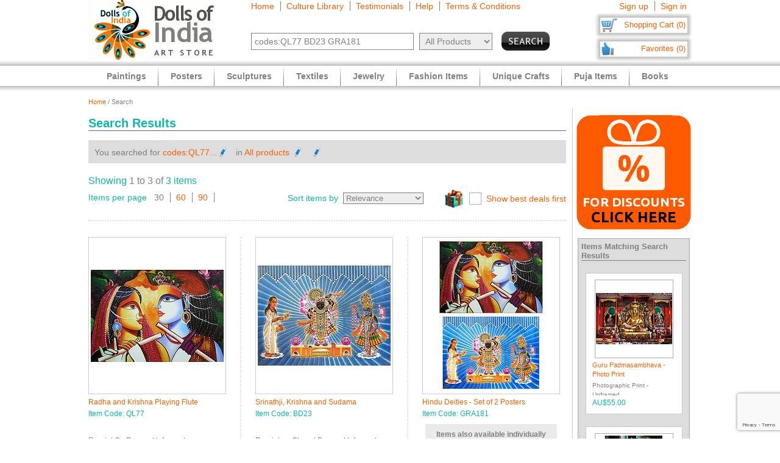

--- FILE ---
content_type: text/html
request_url: https://www.dollsofindia.com/aud/search.php?q=codes:QL77%20BD23%20GRA181
body_size: 16164
content:
<!DOCTYPE html PUBLIC "-//W3C//DTD XHTML 1.0 Strict//EN"
	"http://www.w3.org/TR/xhtml1/DTD/xhtml1-strict.dtd">
<html xmlns="http://www.w3.org/1999/xhtml" xml:lang="en" lang="en"
	  xmlns:og="http://opengraphprotocol.org/schema/"
	  xmlns:fb="http://www.facebook.com/2008/fbml">
<head>
	<title>Search</title>
	<meta http-equiv="Content-Type" content="text/html; charset=utf-8">
	<link rel="canonical" href="https://www.dollsofindia.com/search.php?q=codes:QL77%20BD23%20GRA181">
	<meta property="og:site_name" content="Dolls of India"/>
	<meta property="fb:admins" content="100001015681411"/>
	<meta property="og:title" content="Search"/>
	<meta itemprop="name" content="Search">
	<meta property="og:image" content="https://cdn.dollsofindia.com/images/p/krishna-pictures/radha-krishna-poster-QL77_l.jpg"/>
	<meta itemprop="image" content="https://cdn.dollsofindia.com/images/p/krishna-pictures/radha-krishna-poster-QL77_l.jpg">
	<meta property="og:type" content="website"/>
	<meta property="og:url" content="https://www.dollsofindia.com/search.php?q=codes:QL77%20BD23%20GRA181"/>
	
	<meta name="keywords" content="indian arts,indian art store,india paintings,hindu sculptures,indian jewelry,fashion jewelry,saris,sarees,salwar kameez,kurta pyjama,necklaces,bindis,books,gita,veda,bhagwat gita,brass statue,wood sculpture,god statues">
	<meta name="description" content="Find affordable Indian art items like Hindu brass statues, wooden sculptures and masks. Our Indian paintings feature Hindu and Buddhist paintings in various styles like Batik, Miniature, Madhubani, Kalamkari. We also showcase reprints of paintings on paper and other paper reprints and posters. We feature Saris, Salwaar Kameez, matching Costume Jewelry, Bindis, Bags and Belts. Also available are books on Hindu religion, pocket Gita, Indian comics and philosophy books.">
	<meta itemprop="description" content="Find affordable Indian art items like Hindu brass statues, wooden sculptures and masks. Our Indian paintings feature Hindu and Buddhist paintings in various styles like Batik, Miniature, Madhubani, Kalamkari. We also showcase reprints of paintings on paper and other paper reprints and posters. We feature Saris, Salwaar Kameez, matching Costume Jewelry, Bindis, Bags and Belts. Also available are books on Hindu religion, pocket Gita, Indian comics and philosophy books.">
	<meta http-equiv="content-type" content="text/html;charset=utf-8" />
	<link rel="Shortcut Icon" href="https://www.dollsofindia.com/favicon.ico">
	<link rel="icon" href="https://www.dollsofindia.com/favicon.ico" type="image/x-icon">
	
	<link rel="image_src" href="https://cdn.dollsofindia.com/images/p/krishna-pictures/radha-krishna-poster-QL77_l.jpg" />
	<script type="text/javascript">
		recaptcha_sitekey='6LfJfaoZAAAAAFEteCN7jGunrw9Kh3-GUvaEFHXP';
	</script>
	<script src="https://www.google.com/recaptcha/api.js?render=6LfJfaoZAAAAAFEteCN7jGunrw9Kh3-GUvaEFHXP"></script>
<style type="text/css">
body{background:#fff;color:gray;font-family:'Trebuchet MS',Verdana,Arial,Helvetica,sans-serif;font-size:12px;margin:0;padding:0;text-align:center}.embed-container{position:relative;padding-bottom:56.25%;height:0;overflow:hidden;max-width:100%}.embed-container iframe,.embed-container object,.embed-container embed{position:absolute;top:0;left:0;width:100%;height:100%;background:#ccc}div#ajaxLoader{background:url(https://cdn.dollsofindia.com/images/white-bg.png);border-radius:10px;box-shadow:#888 0 0 20px 3px;color:#000;display:none;font-size:16px;height:90px;padding-top:10px;position:absolute;text-align:center;width:200px;z-index:10099}div#msgBox{background:url(https://cdn.dollsofindia.com/images/gray-bg.png);border-radius:10px;box-shadow:#888 0 0 20px 3px;color:#fff;display:none;font-size:14px;height:60px;padding:20px;position:absolute;text-align:center;width:360px;z-index:10100}div#pageHeader{height:100px;margin:auto;text-align:left;width:990px}div#pageHeader div.headerBoxes{float:left}a{color:#ff6000;text-decoration:none}div#headerPageLinks{font-size:14px;height:50px;margin-top:2px;padding-left:30px}div#headerPageLinks span.rightborder{border-right-color:gray;border-right-style:solid;border-right-width:1px;margin-right:5px;padding-right:10px}div#headerSearch{font-size:11px;padding-left:30px}div#headerSearchForm{float:left;padding-right:8px;text-align:right}input{border:1px solid gray}input#searchForm_q{color:gray;font-size:11px;width:257px}select{background:#eee;border:1px solid gray;color:gray}select#searchForm_searchcats{font-size:11px;margin-left:6px;width:130px}div#headerSearchFormSold{height:14px;margin-top:5px;text-align:right}input#searchForm_sold{border:0;margin:0;padding:0;vertical-align:top}div#headerSearchButton{float:right;position:relative;top:0}.sprite{background-image:url(https://cdn.dollsofindia.com/images/sprites20161215.png);background-repeat:no-repeat}input.sprite{padding:0!important}input#searchForm_submit{border:0;float:right;height:31px;width:79px}div#headerAccountLinks{font-size:14px;height:20px;margin-top:2px;padding-right:8px;text-align:right}div#headerAccountLinks span.rightborder{border-right-color:gray;border-right-style:solid;border-right-width:1px;margin-right:5px;padding-right:10px}div#headerCart{background-position:0 -31px;clear:both;cursor:pointer;float:right;font-size:13px;height:18px;padding:11px 10px 10px 12px;text-align:right;width:136px}div#headerFavorites{background-position:0 -418px;clear:both;cursor:pointer;float:right;font-size:13px;height:18px;padding:11px 10px 10px 12px;text-align:right;width:136px}div#maincategoryNavWrapper{background:#e3e3e3;margin:51px auto auto;width:990px}div#maincategoryNavWrapper a.browse{display:none;float:left;height:17px;margin:8px;width:9px;z-index:9000}div#maincategoryNavWrapper a.prev{background-position:-54px -109px}div#maincategoryNav{background:#e3e3e3;float:left;margin:auto;position:relative;top:0;width:940px;z-index:8999}div#maincategoryNav div.items{margin:0;padding-left:10px;padding-top:7px}div#maincategoryNav div.items div{float:left}div#maincategoryNav div.maincategoryNavItem{background:url(https://cdn.dollsofindia.com/images/maincategorynav-separator.gif) 100% 50% no-repeat;font-size:12px;margin-bottom:5px;margin-right:20px;margin-top:5px;padding-right:20px;text-align:left}div#maincategoryNav div.maincategoryNavItem a{color:#525252}div.maincategoryNavPointer{background-position:-20px -109px;display:none;height:18px;position:absolute;width:34px;z-index:20}div#maincategoryNavWrapper a.next{background-position:-72px -109px}div#pageBody{clear:both;margin:auto;min-height:500px;padding-top:61px;text-align:left;width:990px}div#pageBody.noPad{padding-top:10px}div.breadcrumb{float:left;font-size:11px;width:500px}.lineclear{clear:both;height:1px}div.pageColumnMain_2{border-right-color:#ccc;border-right-style:solid;border-right-width:1px;float:left;padding-right:10px;width:784px}h1.pageTitle{border-bottom-color:#666;border-bottom-style:solid;border-bottom-width:1px;color:#0abaa8;font-size:20px;font-weight:700;margin-bottom:0}div.pageSoldLink{float:right;margin-top:-15px;padding-right:5px}div#specialcatNavWrapper{margin:5px auto auto;width:900px}div#pageBody div#specialcatNavWrapper{margin-bottom:10px;width:784px}div#specialcatNav{border-bottom-color:#cacaca;border-bottom-style:solid;border-bottom-width:1px;clear:both;color:#fff;float:left;margin-left:-10px;padding:10px;width:900px}div#pageBody div#specialcatNav{margin-bottom:20px;margin-left:0;margin-top:-10px;width:764px}div#specialcatNav div{border-bottom-color:#cacaca;border-bottom-style:solid;border-bottom-width:1px;color:#505050;margin-bottom:5px;padding-bottom:5px;text-align:left}div#specialcatNav ul{margin:0 0 0 10px;padding:0;text-align:left;width:100%}div#specialcatNav ul li{background:url(https://cdn.dollsofindia.com/images/list-bullet.png) 0 5px no-repeat;float:left;font-size:12px;line-height:20px;list-style-type:none;margin-right:10px;padding-left:18px;padding-right:10px;width:130px}div.filterByColors{clear:both}div.filterByColors div.title{float:left;margin-right:5px}div.filterByColors div.filterColor{border:1px solid #aaa;float:left;height:14px;margin-right:5px;width:14px}div.filterByColors div.filterColor.last{margin-right:0}div.filterByColors div.filterColor.multi{background:url(https://cdn.dollsofindia.com/images/color-mix.png)}div.paginationDetails{margin-bottom:10px}div.paginationItems{font-size:14px;text-align:left}div.paginationItems.large{font-size:16px}span.paginationTotalItems{color:#0abaa8}div.paginationSelect div.paginationItems.left{float:left;text-align:left}span.paginationItemsTitle{color:#0abaa8}div.paginationSelect span.rightborder{border-right-color:gray;border-right-style:solid;border-right-width:1px;margin-right:5px;padding-right:10px}div.paginationSelect div.paginationItems.right{float:right;text-align:right}select#pageChangeSort{display:none;font-size:13px}div.nonjs-changesort select,div.nonjs-changesort input{font-size:11px}input.button{border-radius:5px}div.pageDealSort{background:url(https://cdn.dollsofindia.com/images/deals-bg-small.png) 0 50% no-repeat;cursor:pointer;float:right;height:30px;margin-left:35px;margin-top:-5px;padding-left:40px;position:relative;text-align:right}input[type=checkbox].css-checkbox{border:0;clip:rect(0px0px0px0px);height:1px;left:-1000px;margin:-1px;overflow:hidden;padding:0;position:absolute;width:1px;z-index:-1000}label.css-label{-webkit-user-select:none;background-image:url(https://cdn.dollsofindia.com/images/csscheckbox.png)}label.bestdealscheck{margin-top:5px}input[type=checkbox].css-checkbox+label.css-label{background-position:0 0;background-repeat:no-repeat;cursor:pointer;display:inline-block;height:20px;line-height:20px;padding-left:28px;vertical-align:middle}.paginationList{border:0;margin:15px 0 0;padding:0}.paginationList li{display:inline;font-weight:700;list-style:none;margin:0}.paginationList li.pagePrevNext-off{padding-right:3px}.paginationList li.pageCurrent{padding-right:3px}.paginationList li a{border:1px solid #aaa;padding:3px 6px}.paginationList li.pagePrevNext a{border:0}div.productWrapper{border-right-color:#ddd;border-right-style:dotted;border-right-width:2px;float:left;padding:0 23px;width:226px}div.productWrapper.left{padding-left:0}div.productImage,div.productCell{margin-bottom:5px}div.discountSticker{background-position:0 -784px;float:left;height:50px;margin-top:-50px;position:relative;width:50px;z-index:2}div.discountSticker.deal{background-position:0 -928px}div.productImage div.discountSticker{left:190px;top:267px}div.productImage div.discountSticker.deal{top:232px}div.discountSticker.disc45{background-position:-150px -784px}div.discountSticker.disc17{background-position:0 -784px}div.discountSticker.disc28{background-position:-50px -784px}div.discountSticker.disc6{background-position:-100px -784px}div.discountSticker.disc50{background-position:-150px -834px}div.discountSticker.disc25{background-position:0 -834px}div.discountSticker.disc35{background-position:-50px -834px}div.discountSticker.disc15{background-position:-100px -834px}div.productImage img{border:1px solid #ccc;margin-bottom:3px;padding:3px;width:200px}.tooltip{background:url(https://cdn.dollsofindia.com/images/gray-bg.png);box-shadow:#000 0 0 3px 3px;color:#fff;font-size:10px;padding:10px;text-align:left;width:170px}div.productDetailsPin{background:url(https://cdn.dollsofindia.com/images/strong-white-bg.png);border:1px solid #fff;border-radius:3px;height:20px;padding:4px;position:relative;top:36px;width:40px}div.productDetailsPin.tooltip{display:none}div.productCell.code{color:#0abaa8;margin-bottom:10px}div.productCell.groupitem{font-weight:bold;margin:10px 5px;padding:5px;background:#eaeaea;text-align:center;line-height:200%}div.productCell.groupitem.empty{background:0}div.productCell.price{color:#0abaa8;font-size:14px;font-weight:700;margin-top:20px}.priceStrikethrough,.priceSale{color:#b1b1b1}.priceStrikethrough{text-decoration:line-through}.priceSale{font-size:11px}div.productAddToCart{background-position:0 -127px;float:left;height:26px;margin-right:15px;width:85px}div.productOutOfStock{background-position:-85px -127px;width:85px;height:26px;margin-right:15px;float:left}div.productBlockedOutside{background-position:-97px -684px;width:85px;height:26px;margin-right:15px;float:left}div.productExploreSeparator{background-position:-170px -127px;float:left;height:26px;margin-right:16px;width:1px}div.productSave{background-position:0 -153px;cursor:pointer;float:left;height:26px;width:85px}div.pageColumnRight .box.box-0{margin-top:20px}div.productWrapper.right{border-right-width:0;padding-right:0}div.pageColumnRight{float:right;padding-left:5px;width:190px}div.socialFollowIcons{background:#ddd;border:1px solid #aeaeae;margin-bottom:5px;padding:5px}div.pageColumnRight .box{background:#ddd;border:1px solid #aaa;font-size:11px;line-height:140%;margin:10px 3px;padding:5px}div.pageColumnRight .box .title{border-bottom-color:gray;border-bottom-style:solid;border-bottom-width:1px;font-size:13px;font-weight:700;margin:0;margin-bottom:5px}div.relatedProduct{background:#fff;border:1px solid #ccc;font-size:11px;margin:20px auto auto;padding:10px;width:137px}div.relatedProductImage{text-align:center}div.relatedProduct img{border:1px solid #aaa;padding:1px}h4.relatedProductTitle{font-size:11px;font-weight:normal;height:28px;margin:0;margin-bottom:5px;display:block;display:-webkit-box;overflow:hidden;text-overflow:ellipsis;-webkit-line-clamp:2;-webkit-box-orient:vertical}div.relatedProductMaterial{height:24px;margin-bottom:5px;font-size:10px;display:block;display:-webkit-box;overflow:hidden;text-overflow:ellipsis;-webkit-line-clamp:2;-webkit-box-orient:vertical}div.relatedProductPrice{color:#0abaa8}div#siteLinks{background:url(https://cdn.dollsofindia.com/images/navigation-bg.gif) repeat-x;height:51px;position:absolute;top:100px;width:100%}div#siteLinksArea{margin:auto;text-align:center;width:990px}ul#siteNavigator{float:left;list-style:none;margin:0 0 0 10px;padding:0;text-align:left;width:100%}ul#siteNavigator li{background:url(https://cdn.dollsofindia.com/images/navigation-separator.gif) 100% 50% no-repeat;float:left;font-size:14px;font-weight:700;margin:0;padding:0 20px;position:relative;top:-1px}ul#siteNavigator li a{color:gray;float:left;height:33px;margin-top:18px}ul#siteNavigator div.subNavigatorPointer{background-position:0 -109px;display:none;height:11px;margin:0;padding:0;position:absolute;top:30px;width:20px;z-index:9989}ul#siteNavigator .subSiteNavigator{background:url(https://cdn.dollsofindia.com/images/subnav-background.jpg) 50% 0 repeat-x #d0d0d0;border:2px solid #c8c8c8;border-bottom-left-radius:10px;border-bottom-right-radius:10px;display:none;float:left;left:0;padding:10px;position:absolute;top:40px;width:150px;z-index:9990}ul#siteNavigator .subSiteNavigator ul{float:left;list-style:none;margin:0;padding:0}ul#siteNavigator .subSiteNavigator ul li{background:0 50%;float:none;font-size:13px;font-weight:400;height:auto;margin:0;padding:0;top:0}ul#siteNavigator .subSiteNavigator ul li a{display:block;float:none;height:auto;margin:0 0 5px}ul#siteNavigator li.noSeparator{background:0 50%}div.zoom_overlay{background-color:#666;border:1px solid #ddd;border-radius:10px;box-shadow:#000 0 0 60px 3px;display:none;height:600px;padding:10px;width:700px;z-index:9000}div.zoom_overlay.commondiscount{background-color:#fff;border:1px solid #ddd;display:none;height:auto;text-align:center}div.commonDiscountsWrapper{background:#ff6f00;border-radius:10px;color:#fff;font-size:25px;font-weight:700;padding:10px}span.prominentDiscount{color:#000;font-size:36px}div.commonDiscounts_signup{padding-top:10px}div.commonDiscounts_signup input.button{background:#fceabb;background:url([data-uri]);background:-moz-linear-gradient(top,#fceabb 0,#fccd4d 50%,#f8b500 51%,#fbdf93 100%);background:-webkit-gradient(linear,left top,left bottom,color-stop(0%,#fceabb),color-stop(50%,#fccd4d),color-stop(51%,#f8b500),color-stop(100%,#fbdf93));background:-webkit-linear-gradient(top,#fceabb 0,#fccd4d 50%,#f8b500 51%,#fbdf93 100%);background:-o-linear-gradient(top,#fceabb 0,#fccd4d 50%,#f8b500 51%,#fbdf93 100%);background:-ms-linear-gradient(top,#fceabb 0,#fccd4d 50%,#f8b500 51%,#fbdf93 100%);background:linear-gradient(to bottom,#fceabb 0,#fccd4d 50%,#f8b500 51%,#fbdf93 100%);filter:progid:DXImageTransform.Microsoft.gradient(startColorstr='#fceabb',endColorstr='#fbdf93',GradientType=0);width:300px;height:85px;border-radius:15px;-webkit-border-radius:15px;-moz-border-radius:15px;text-shadow:2px 2px 4px #ffc;font-size:38px;font-weight:bold;color:#000;box-shadow:4px 4px 8px #000;cursor:pointer;border-color:#ffc632}div.commonDiscounts_signin{color:#fff;font-size:20px;padding-top:20px}div.commonDiscounts_signin input.button{background:#b7deed;background:url([data-uri]);background:-moz-linear-gradient(top,#b7deed 0,#71ceef 50%,#21b4e2 51%,#b7deed 100%);background:-webkit-gradient(linear,left top,left bottom,color-stop(0%,#b7deed),color-stop(50%,#71ceef),color-stop(51%,#21b4e2),color-stop(100%,#b7deed));background:-webkit-linear-gradient(top,#b7deed 0,#71ceef 50%,#21b4e2 51%,#b7deed 100%);background:-o-linear-gradient(top,#b7deed 0,#71ceef 50%,#21b4e2 51%,#b7deed 100%);background:-ms-linear-gradient(top,#b7deed 0,#71ceef 50%,#21b4e2 51%,#b7deed 100%);background:linear-gradient(to bottom,#b7deed 0,#71ceef 50%,#21b4e2 51%,#b7deed 100%);filter:progid:DXImageTransform.Microsoft.gradient(startColorstr='#b7deed',endColorstr='#b7deed',GradientType=0);width:190px;height:40px;border-radius:10px;-webkit-border-radius:10px;-moz-border-radius:10px;text-shadow:1px 1px 2px #000;font-size:18px;font-weight:bold;color:#fff;box-shadow:2px 2px 5px #000;cursor:pointer;border-color:#4eceff}div.commonDiscountsWrapper.green{background:#0060ff}div.zoom_overlay.accountedit{height:250px;width:400px}div.zoom_overlay.contact{height:260px;width:480px}div.accountedit h3{border-bottom-color:#ccc;border-bottom-style:solid;border-bottom-width:1px;color:#ccc;margin:0 0 10px;padding:0;text-align:left}div.accountedit .profileLine{height:30px}div.accountedit.contact .profileLine{float:left;height:30px;width:240px}div.accountedit .profileLine label{color:#fff;float:left;margin-right:5px;padding-top:2px;text-align:right;width:100px}div.accountedit.contact .profileLine label{width:50px}div.accountedit .profileLine input{float:left;font-size:11px;width:200px}div.accountedit.contact .profileLine input{float:left;font-size:11px;width:150px}div.accountedit.contact .profileLine.textarea{height:150px;width:auto}div.accountedit.contact .profileLine textarea{float:left;font-size:11px;height:120px;width:386px}div.accountedit input.button{background:#333;color:#fff;cursor:pointer;font-size:12px;height:25px;width:80px}div.sizechart{color:#fff;text-align:left}div.zoom_overlay.sizechart{height:auto;width:300px}div.sizechart h4{border-bottom-color:#fff;border-bottom-style:solid;border-bottom-width:1px;font-size:18px;margin:0 0 5px}div.sizeDesc{font-size:11px;line-height:140%;margin-bottom:10px}div.sizechart table{border-collapse:collapse}div.sizechart table td{border:1px solid #aaa;padding:5px;text-align:center}div.sizechart table td.title{background:#ddd;color:gray;font-weight:700;width:100px}div.searchRefineWrapper{background:#ddd;font-size:14px;margin-bottom:20px;padding:10px}div.searchRefineWrapper input,div.searchRefineWrapper select{color:gray;font-size:11px;width:130px}span.searchRefineWord{color:#ff6000;cursor:pointer;display:none}span.editicon{background-position:-175px 0;cursor:pointer;height:15px;margin-left:5px;width:10px}select#searchForm2_searchcats{width:90px}select#searchForm2_searchsubcats{margin-left:10px;width:140px}input#searchForm2_sold{margin:0;position:relative;top:2px}input#searchForm2_submit{background-position:0 -360px;border:0;height:15px;margin-top:3px;width:80px}h3.productImageCaption{margin:0;font-size:12px;font-weight:normal}ul#accountNavigator{margin:0;padding:0;float:right;list-style:none;margin-left:10px;text-align:left}ul#accountNavigator li{margin:0;padding:0;float:right;position:relative;font-size:14px;top:-1px}ul#accountNavigator li.noSeparator{background:0}ul#accountNavigator .subSiteNavigator{display:none}div.footerWrapper{background:url(https://cdn.dollsofindia.com/images/footer-bg.gif) repeat-x #fff;padding-top:15px}div.footer{width:990px;margin:auto;text-align:left}div.footer ul.siteLinks{list-style:none;margin:0;padding:0}div.footer ul.siteLinks li{float:left;margin-right:10px;padding-right:10px;border-right:1px solid #808080;font-size:13px}div.footer ul.siteLinks li.right{border:0;padding:0;margin:0}ul#footerCatLinks{font-size:11px;list-style:none;padding:0;margin:0}ul#footerCatLinks li{float:left;width:100px;padding-right:10px;font-size:12px;font-weight:bold}ul#footerCatLinks li a{line-height:200%}ul#footerCatLinks li ul{list-style:none;padding:0;margin:0}ul#footerCatLinks li ul li{float:none;font-size:11px;font-weight:normal}ul#footerCatLinks li ul li a{line-height:100%}div#footerSpecialcatNav div{float:left;margin-right:10px;font-size:12px;font-weight:bold}div#footerSpecialcatNav ul{float:left;font-size:11px;margin:0;padding:0;list-style:none;margin-top:1px}div#footerSpecialcatNav ul li{float:left;margin-right:10px}div.footerPageAggregation{font-size:11px}div.footerPageAggregation div.title{float:left;width:85px}div.footerPageAggregation div.content{float:left;width:895px}div.footerPageAggregation div.content a{margin:0 10px}div.two-co-logo{width:97px;height:80px;background-position:0 -654px;margin-right:10px}div.footerAddress{line-height:150%;font-size:11px}div.footerCopyright{font-size:11px;color:#a0a0a0}div.footerCopyright a{color:#ffa76c}</style>
<link rel="preload" href="https://cdn.dollsofindia.com/includes/css/combined-common-20250929-11201598766609.css" as="style" onload="this.rel='stylesheet'">
<noscript>
	<link rel="stylesheet" href="https://cdn.dollsofindia.com/includes/css/combined-common-20250929-11201598766609.css" type="text/css" />
</noscript>
<script>
/*! loadCSS. [c]2017 Filament Group, Inc. MIT License */
!function(a){"use strict";var b=function(b,c,d){function e(a){return h.body?a():void setTimeout(function(){e(a)})}function f(){i.addEventListener&&i.removeEventListener("load",f),i.media=d||"all"}var g,h=a.document,i=h.createElement("link");if(c)g=c;else{var j=(h.body||h.getElementsByTagName("head")[0]).childNodes;g=j[j.length-1]}var k=h.styleSheets;i.rel="stylesheet",i.href=b,i.media="only x",e(function(){g.parentNode.insertBefore(i,c?g:g.nextSibling)});var l=function(a){for(var b=i.href,c=k.length;c--;)if(k[c].href===b)return a();setTimeout(function(){l(a)})};return i.addEventListener&&i.addEventListener("load",f),i.onloadcssdefined=l,l(f),i};"undefined"!=typeof exports?exports.loadCSS=b:a.loadCSS=b}("undefined"!=typeof global?global:this);
/*! loadCSS rel=preload polyfill. [c]2017 Filament Group, Inc. MIT License */
!function(a){if(a.loadCSS){var b=loadCSS.relpreload={};if(b.support=function(){try{return a.document.createElement("link").relList.supports("preload")}catch(b){return!1}},b.poly=function(){for(var b=a.document.getElementsByTagName("link"),c=0;c<b.length;c++){var d=b[c];"preload"===d.rel&&"style"===d.getAttribute("as")&&(a.loadCSS(d.href,d,d.getAttribute("media")),d.rel=null)}},!b.support()){b.poly();var c=a.setInterval(b.poly,300);a.addEventListener&&a.addEventListener("load",function(){b.poly(),a.clearInterval(c)}),a.attachEvent&&a.attachEvent("onload",function(){a.clearInterval(c)})}}}(this);
</script>
<script type="text/javascript" src="https://cdn.dollsofindia.com/includes/js/combined-search-20200815-00061597430197.js" async></script>
	
	<script type="text/javascript">
		showMsgVar='';
		showinSold=1;
	</script>
	<script type="text/javascript">
		loggedin=false;
		activeMaincategory='';
		activeSubcategory='';
		activeSearchfor='';
	formprefix="/aud";
	tld="www.dollsofindia.com";
	</script>
<script>
var _prum = [['id', '55f24b8aabe53d0f0f905ad0'],
             ['mark', 'firstbyte', (new Date()).getTime()]];
(function() {
    var s = document.getElementsByTagName('script')[0]
      , p = document.createElement('script');
    p.async = 'async';
    p.src = '//rum-static.pingdom.net/prum.min.js';
    s.parentNode.insertBefore(p, s);
})();
</script>
</head>

<body>
	<div id="ajaxLoader">
		<img src="https://cdn.dollsofindia.com/images/ajax-loader.gif" alt="Please wait..." title="Please wait..." style="width: 42px; height: 42px; border: none;">		<br>
		Please wait...
	</div>
	<div id="msgBox"><div></div></div>
	<div id="pageHeader">
		<div class="headerBoxes" style="width: 237px; height: 98px;"><a href="/aud/"><img src="https://cdn.dollsofindia.com/images/logo.gif" alt="Indian Art Store: Dolls of India" title="Indian Art Store: Dolls of India" style="width: 207px; height: 98px; border: none;"></a></div>
		<div class="headerBoxes" style="width: 520px">
			<div id="headerPageLinks">
				<span class="rightborder"><a href="/aud/" title="Home">Home</a></span>
				<span class="rightborder"><a href="/aud/library/" title="Culture Library">Culture Library</a></span>
				<span class="rightborder"><a href="/aud/testimonials/" title="Testimonials">Testimonials</a></span>
				<span class="rightborder"><a href="/aud/faq.php?type=browse&sold=1&contact_currentpage=%2Faud%2Fsearch.php%3Fq%3Dcodes%3AQL77%2520BD23%2520GRA181" title="Help">Help</a></span>
				<span><a href="/aud/terms/" title="Terms & Conditions">Terms & Conditions</a></span>
			</div>
			<div id="headerSearch">
				<form action="/aud/search.php" method="get" id="searchForm">
					<div id="headerSearchForm" class="world">
						<input type="text" name="q" id="searchForm_q" value="codes:QL77 BD23 GRA181" title="Enter Search Term" placeholder="Search for" class="typeahead world">
						<select name="maincategory" id="searchForm_searchcats" title="Choose Product Category" class="world">
							<option value="" selected>All Products</option>
							<option value="paintings">Paintings</option>
							<option value="posters">Posters</option>
							<option value="sculptures">Sculptures</option>
							<option value="textiles">Textiles</option>
							<option value="jewelry">Jewelry</option>
							<option value="fashion-items">Fashion Items</option>
							<option value="unique-crafts">Unique Crafts</option>
							<option value="puja-items">Puja Items</option>
							<option value="books">Books</option>
						</select>
							<input type="hidden" name="sold" id="searchForm_sold" value="">
					</div>
					<div id="headerSearchButton">
						<input type="image" name="submit" id="searchForm_submit" src="https://cdn.dollsofindia.com/images/spacer.png" alt="Search" title="Click to start search" border="0" class="sprite">
					</div>
					<input type="hidden" name="pagecount" value="1">
				</form>
			</div>
		</div>
		<div class="headerBoxes" style="float: right">
			<div id="headerAccountLinks">
				<span class="rightborder"><a href="/aud/account/new?redirect=" title="Sign up">Sign up</a></span>
				<span><a href="/aud/account/loginshow?redirect=" title="Sign in">Sign in</a></span>
			</div>
			<div id="headerCart" class="sprite headerboxes"><a href="/aud/cart/" title="Shopping Cart">Shopping Cart (0)</a></div>
			<div id="headerFavorites" class="sprite headerboxes"><a href="/aud/favorites/" title="Favorites">Favorites (0)</a></div>
		</div>
	</div>
	<div id="pageBody">
		<div class="breadcrumb"><a href="/aud/">Home</a>&nbsp;/&nbsp;Search</div>
		<div class="lineclear" style="height: 5px;"></div>

		<!--<div style="background: #cc0000; padding: 10px; margin-top: 10px; margin-bottom: 10px; color: #ffffff; font-weight: bold; font-size: 14px; text-align: center">Due to the lockdown imposed to tackle the current Covid upsurge in our region, order dispatches may be delayed by 7 to 10 days</div>-->
		
		<div class="pageColumnLeft pageColumnMain_2">
		<!-- CONTENTSTART -->
		<h1 class="pageTitle">Search Results</h1>
<div class="lineclear" style="height: 15px;"></div>
<!-- ITEMCOUNT | -->

		<div class="searchRefineWrapper">
			<form action="/aud/search.php" method="get" id="searchForm2">
				<input type="hidden" name="nonjs" value="1">
			You searched for <span class="searchRefineWord" rel="searchForm2_q">codes:QL77...<span class="editicon sprite"><img src="https://cdn.dollsofindia.com/images/spacer.gif" alt="Modify" title="Modify" style="width: 10px; height: 15px; border: none;"></span></span><input type="text" name="q" id="searchForm2_q" value="codes:QL77 BD23 GRA181" title="Modify search term">&nbsp;&nbsp;&nbsp;
			in <span class="searchRefineWord" rel="searchForm2_searchcats">
All products
<span class="editicon sprite"><img src="https://cdn.dollsofindia.com/images/spacer.gif" alt="Modify" title="Modify" style="width: 10px; height: 15px; border: none;"></span></span><select name="maincategory" id="searchForm2_searchcats" title="Modify search category">
						<option value="" selected>All Products</option>
						<option value="paintings">Paintings</option>
						<option value="posters">Posters</option>
						<option value="sculptures">Sculptures</option>
						<option value="textiles">Textiles</option>
						<option value="jewelry">Jewelry</option>
						<option value="fashion-items">Fashion Items</option>
						<option value="unique-crafts">Unique Crafts</option>
						<option value="puja-items">Puja Items</option>
						<option value="books">Books</option>

					</select><select name="subcategory" id="searchForm2_searchsubcats" title="Refine search category" style="display: none">

					</select>&nbsp;&nbsp;&nbsp;
<span class="editicon sprite"><img src="https://cdn.dollsofindia.com/images/spacer.gif" alt="Modify" title="Modify" style="width: 10px; height: 15px; border: none;"></span></span><div style="float: right"><input type="image" id="searchForm2_submit" src="https://cdn.dollsofindia.com/images/spacer.png" alt="Search again" title="Click to search again" border="0" class="sprite"></div>
			</form>
		</div>
<script type="text/javascript">

catobj=JSON.parse('{"books":[{"category":"book-accessories","name":"Book Accessories"},{"category":"fiction","name":"Fiction"},{"category":"health","name":"Health"},{"category":"hindu-scriptures","name":"Hindu Scriptures"},{"category":"india","name":"India"},{"category":"kids-books","name":"Kids"},{"category":"personalities","name":"Personalities"},{"category":"philosophy","name":"Philosophy"},{"category":"pocket-books","name":"Pocket Books"},{"category":"puja-books","name":"Puja"},{"category":"sikh","name":"Sikhism"},{"category":"travel","name":"Travel"},{"category":"world-religion","name":"World Religion"}],"fashion-items":[{"category":"bags","name":"Bags"},{"category":"belts","name":"Belts"},{"category":"bindis","name":"Bindis"},{"category":"footwear","name":"Footwear"},{"category":"hair-extensions","name":"Hair Extensions"},{"category":"key-rings","name":"Key Rings"},{"category":"mehndi","name":"Mehndi"},{"category":"nail-art","name":"Nail Art"},{"category":"parandi","name":"Parandi"},{"category":"tattoos","name":"Tattoos"}],"jewelry":[{"category":"anklets","name":"Anklets"},{"category":"armlets","name":"Armlets"},{"category":"bangle-holders","name":"Bangle Holders"},{"category":"bangles","name":"Bangles"},{"category":"bracelets","name":"Bracelets"},{"category":"bridal-jewelry","name":"Bridal Jewelry"},{"category":"brooches","name":"Brooches"},{"category":"earrings","name":"Earrings"},{"category":"hair-accessories","name":"Hair Accessories"},{"category":"jewelry-boxes","name":"Jewelry Boxes"},{"category":"kids","name":"Kids"},{"category":"mang-tika","name":"Mang Tika"},{"category":"necklaces","name":"Necklaces"},{"category":"nose-rings","name":"Nose Rings"},{"category":"pendants","name":"Pendants"},{"category":"religious","name":"Religious Jewelry"},{"category":"ring-bracelets","name":"Ring Bracelets"},{"category":"rings","name":"Rings"},{"category":"toe-rings","name":"Toe Rings"},{"category":"waist-jewelry","name":"Waist Jewelry"}],"paintings":[{"category":"batik","name":"Batik"},{"category":"buddhist","name":"Buddhist"},{"category":"contemporary","name":"Contemporary"},{"category":"folk-art","name":"Folk Art"},{"category":"miniature","name":"Miniature"},{"category":"velvet","name":"Paintings on Velvet"},{"category":"sequin-decorated","name":"Sequin Paintings"}],"posters":[{"category":"abstract","name":"Abstract"},{"category":"animals","name":"Animals"},{"category":"art-decor-prints","name":"Art and Decor Photos"},{"category":"buddhist","name":"Buddhist"},{"category":"flowers","name":"Flowers"},{"category":"funny","name":"Funny"},{"category":"hindu","name":"Hindu"},{"category":"inspirational","name":"Inspirational"},{"category":"jamini-roy-prints","name":"Jamini Roy Prints"},{"category":"miniature-painting-prints","name":"Miniature Painting Prints"},{"category":"people","name":"People"},{"category":"postcards","name":"Postcards"},{"category":"raja-ravi-varma-prints","name":"Raja Ravi Varma Prints"},{"category":"religious-stickers","name":"Religious Stickers"},{"category":"sceneries","name":"Sceneries"},{"category":"sikh","name":"Sikh"},{"category":"still-life","name":"Still Life Reprints"},{"category":"temple-mural-prints","name":"Temple Mural Prints"},{"category":"travel","name":"Travel"},{"category":"pictures-with-stands","name":"With Stands"},{"category":"world-religion","name":"World Religion"}],"puja-items":[{"category":"bells","name":"Bells"},{"category":"candle-stands","name":"Candle Stands"},{"category":"candles","name":"Candles"},{"category":"charan-and-paduka","name":"Charan and Paduka"},{"category":"deity-shringar","name":"Deity Shringar"},{"category":"door-torans","name":"Door Torans"},{"category":"stickers","name":"Floor and Wall Stickers"},{"category":"garlands","name":"Garlands"},{"category":"incense-burners","name":"Incense Burners"},{"category":"incense-sticks","name":"Incense Sticks"},{"category":"japa-mala","name":"Japa Mala"},{"category":"kumkum-containers","name":"Kumkum Containers"},{"category":"other-puja-items","name":"Others"},{"category":"puja-lamps","name":"Puja Lamps"},{"category":"puja-thalis","name":"Puja Thalis"},{"category":"puja-vessels","name":"Puja Vessels"},{"category":"ritual-mats","name":"Ritual Mats"},{"category":"ritual-seats","name":"Ritual Seats"}],"sculptures":[{"category":"brass","name":"Brass"},{"category":"buddhist","name":"Buddhist"},{"category":"christian","name":"Christian"},{"category":"masks","name":"Masks"},{"category":"other-metal","name":"Other Metal"},{"category":"papier-mache","name":"Papier Mache"},{"category":"resin-statues","name":"Resin"},{"category":"shiva-linga","name":"Shiva Linga"},{"category":"shola-pith","name":"Shola Pith"},{"category":"stone","name":"Stone"},{"category":"religious-symbols","name":"Symbols"},{"category":"terracotta","name":"Terracotta"},{"category":"wood","name":"Wood"}],"textiles":[{"category":"bedspreads","name":"Bedspreads"},{"category":"caps","name":"Caps"},{"category":"cushion-covers","name":"Cushion Covers"},{"category":"dupattas","name":"Dupattas"},{"category":"jackets-and-sweaters","name":"Jackets"},{"category":"kaftans","name":"Kaftans"},{"category":"kids-apparel","name":"Kids"},{"category":"ladies-tops","name":"Ladies Tops"},{"category":"lungis-and-sarongs","name":"Lungis"},{"category":"mens-casuals","name":"Mens Casuals"},{"category":"mens-kurtas","name":"Mens Kurtas"},{"category":"muslim-chadar","name":"Muslim Chadar"},{"category":"religious","name":"Religious"},{"category":"salwar-kameez","name":"Salwar Kameez"},{"category":"sarees","name":"Sarees"},{"category":"scarves","name":"Scarves"},{"category":"shawls","name":"Shawls"},{"category":"skirts","name":"Skirts"},{"category":"stoles","name":"Stoles"}],"unique-crafts":[{"category":"cloth-applique","name":"Applique"},{"category":"car-accessories","name":"Car Accessories"},{"category":"clocks","name":"Clocks"},{"category":"coasters","name":"Coasters"},{"category":"costume-dolls","name":"Costume Dolls"},{"category":"cute-miniature-dolls","name":"Cute Dolls"},{"category":"cute-toys","name":"Cute Toys"},{"category":"decorative-magnets","name":"Decorative Magnets"},{"category":"cloth-embroidery","name":"Embroidery"},{"category":"fans","name":"Fans"},{"category":"festive-decorations","name":"Festive Decorations"},{"category":"key-racks","name":"Key Racks"},{"category":"lamp-shades","name":"Lamp Shades"},{"category":"leather-craft","name":"Leather Craft"},{"category":"letter-holders","name":"Letter Holders"},{"category":"pen-stands","name":"Pen Stands"},{"category":"shell-craft","name":"Shell"},{"category":"table-mats","name":"Table Mats"}]}');
maincatobj=JSON.parse('{"paintings":"Paintings","posters":"Posters","sculptures":"Sculptures","textiles":"Textiles","jewelry":"Jewelry","fashion-items":"Fashion Items","unique-crafts":"Unique Crafts","puja-items":"Puja Items","books":"Books"}');

</script>
		<div class="paginationDetails">
			<div class="paginationItems large"><span class="paginationTotalItems">Showing</span> 1 to 3 of <span class="paginationTotalItems">3 items</span></div>
		</div>
		<div class="paginationSelect">
			<div class="paginationItems left"><span class="paginationItemsTitle">Items per page</span>&nbsp;&nbsp;
				<span class="rightborder">30</span>
				<span class="rightborder"><a href="/aud/search.php?q=codes:QL77%20BD23%20GRA181&perpage=60">60</a></span>
				<span class="rightborder"><a href="/aud/search.php?q=codes:QL77%20BD23%20GRA181&perpage=90">90</a></span>
			</div>
			<div class="paginationItems right"><span class="paginationItemsTitle">Sort items by&nbsp;</span>
				<select id="pageChangeSort" rel="/aud/search.php?q=codes:QL77%20BD23%20GRA181" data-native-menu="false" data-mini="true">
					<option value="r" selected>Relevance</option>
					<option value="h2l">Price - High to Low</option>
					<option value="l2h">Price - Low to High</option>
					<option value="n2o">New to Old</option>
					<option value="o2n">Old to New</option>
				</select>
				<div class="nonjs-changesort">
					<form method="get">
						<select name="pagesort">
							<option value="r" selected>Relevance</option>
							<option value="h2l">Price - High to Low</option>
							<option value="l2h">Price - Low to High</option>
							<option value="n2o">New to Old</option>
							<option value="o2n">Old to New</option>
						</select>&nbsp;<input type="submit" name="submit" value="Sort" class="button">
					</form>
				</div>
				<div class="pageDealSort">
					<input type="checkbox" id="dealsfirst" class="css-checkbox" href="/aud/search.php?q=codes:QL77%20BD23%20GRA181&dealssort=x"><label for="dealsfirst" class="css-label bestdealscheck"><a href="/aud/search.php?q=codes:QL77%20BD23%20GRA181&dealssort=x">Show best deals first</a></label>
				</div>
			</div>
		</div>
		<div class="lineclear" style="height: 20px; border-bottom: 2px dotted #DDDDDD; margin-bottom: 5px;"></div>

		<div class="lineclear"></div>
		<div class="lineclear" style="height: 20px"></div>
		<div class="productWrapper left">
			<div class="productImage" code="QL77">
				<a href="/aud/product/radha-and-krishna-playing-flute-QL77.html" onClick="onProductClick('QL77', this); return !ga.loaded;"><img src="https://cdn.dollsofindia.com/images/p/thumbnails/krishna-pictures/radha-krishna-poster-QL77.jpg" alt="Radha and Krishna Playing Flute" title="Radha and Krishna Playing Flute" style="width: 218px; height: 250px; "></a>				<h3 class="productImageCaption">
<a href="/aud/product/radha-and-krishna-playing-flute-QL77.html" title="Radha and Krishna Playing Flute" onClick="onProductClick('QL77', this); return !ga.loaded;">Radha and Krishna Playing Flute</a>				</h3>
			</div>
			<div class="productCell code" rel="/product/radha-and-krishna-playing-flute-QL77.html">
Item Code: QL77			</div>
			<div class="productCell groupitem empty"></div>
			<div class="productCell material" rel="/product/radha-and-krishna-playing-flute-QL77.html">
Reprint On Paper - Unframed			</div>
			<div class="productCell size" rel="/product/radha-and-krishna-playing-flute-QL77.html">
11 x 16.25 inches			</div>
			<div class="productCell price" rel="/product/radha-and-krishna-playing-flute-QL77.html">
AU$34.00			</div>
			<div class="productCell">
				<form action="/aud/addtocart.php" method="post" style="display: inline" class="cartForm">
					<input type="hidden" name="code" value="QL77">
					<input type="hidden" name="ajax" value="0">
					<input type="hidden" name="currentpage" value="/aud/search.php?q=codes:QL77%20BD23%20GRA181">
					<div class="sprite productAddToCart addtocart">
						<input type="image" src="https://cdn.dollsofindia.com/images/spacer.gif" width="85" height="26" alt="Add to Cart" title="Add to Cart" border="0" style="border: none">
					</div>
				</form>
	
				<div class="sprite productExploreSeparator"></div>
				<div class="sprite productSave"><a href="/aud/addtofavorites.php?code=QL77&redirect=%2Faud%2Fsearch.php%3Fq%3Dcodes%3AQL77%2520BD23%2520GRA181" title="Save to Favorites" class="gallerySave" code="QL77" rel="productImage"><img src="https://cdn.dollsofindia.com/images/spacer.gif" alt="Save to Favorites" title="Save to Favorites" style="width: 85px; height: 26px; border: none;"></a></div>
			</div>
		</div>
		<div class="productWrapper">
			<div class="productImage" code="BD23">
				<a href="/aud/product/srinathji-krishna-and-sudama-poster-BD23.html" onClick="onProductClick('BD23', this); return !ga.loaded;"><img src="https://cdn.dollsofindia.com/images/p/thumbnails/krishna-pictures/religious-picture-BD23.jpg" alt="Srinathji, Krishna and Sudama" title="Srinathji, Krishna and Sudama" style="width: 218px; height: 250px; "></a>				<h3 class="productImageCaption">
<a href="/aud/product/srinathji-krishna-and-sudama-poster-BD23.html" title="Srinathji, Krishna and Sudama" onClick="onProductClick('BD23', this); return !ga.loaded;">Srinathji, Krishna and Sudama</a>				</h3>
			</div>
			<div class="productCell code" rel="/product/srinathji-krishna-and-sudama-poster-BD23.html">
Item Code: BD23			</div>
			<div class="productCell groupitem empty"></div>
			<div class="productCell material" rel="/product/srinathji-krishna-and-sudama-poster-BD23.html">
Reprint on Glazed Paper - Unframed			</div>
			<div class="productCell size" rel="/product/srinathji-krishna-and-sudama-poster-BD23.html">
16.5 x 12.5 inches			</div>
			<div class="productCell price" rel="/product/srinathji-krishna-and-sudama-poster-BD23.html">
AU$29.50			</div>
			<div class="productCell">
				<div class="sprite productOutOfStock"></div>
	
				<div class="sprite productExploreSeparator"></div>
				<div class="sprite productSave"><a href="/aud/addtofavorites.php?code=BD23&redirect=%2Faud%2Fsearch.php%3Fq%3Dcodes%3AQL77%2520BD23%2520GRA181" title="Save to Favorites" class="gallerySave" code="BD23" rel="productImage"><img src="https://cdn.dollsofindia.com/images/spacer.gif" alt="Save to Favorites" title="Save to Favorites" style="width: 85px; height: 26px; border: none;"></a></div>
			</div>
		</div>
		<div class="productWrapper right">
			<div class="productImage" code="GRA181">
				<a href="/aud/product/hindu-deities-set-of-2-posters-GRA181.html" onClick="onProductClick('GRA181', this); return !ga.loaded;"><img src="https://cdn.dollsofindia.com/images/p/thumbnails/religious-pictures/hindu-deity-pictures-GRA181.jpg" alt="Hindu Deities - Set of 2 Posters" title="Hindu Deities - Set of 2 Posters" style="width: 218px; height: 250px; "></a>				<h3 class="productImageCaption">
<a href="/aud/product/hindu-deities-set-of-2-posters-GRA181.html" title="Hindu Deities - Set of 2 Posters" onClick="onProductClick('GRA181', this); return !ga.loaded;">Hindu Deities - Set of 2 Posters</a>				</h3>
			</div>
			<div class="productCell code" rel="/product/hindu-deities-set-of-2-posters-GRA181.html">
Item Code: GRA181			</div>
			<div class="productCell groupitem">
Items also available individually<br><a href="/aud/search.php?q=codes:QL77 BD23 GRA181" title="Group contents for GRA181" target="_blank">Click here</a> to view			</div>
			<div class="productCell material" rel="/product/hindu-deities-set-of-2-posters-GRA181.html">
Reprint on Paper - Unframed			</div>
			<div class="productCell size" rel="/product/hindu-deities-set-of-2-posters-GRA181.html">
16 x 11 inches Each			</div>
			<div class="productCell price" rel="/product/hindu-deities-set-of-2-posters-GRA181.html">
AU$32.00			</div>
			<div class="productCell">
				<div class="sprite productOutOfStock"></div>
	
				<div class="sprite productExploreSeparator"></div>
				<div class="sprite productSave"><a href="/aud/addtofavorites.php?code=GRA181&redirect=%2Faud%2Fsearch.php%3Fq%3Dcodes%3AQL77%2520BD23%2520GRA181" title="Save to Favorites" class="gallerySave" code="GRA181" rel="productImage"><img src="https://cdn.dollsofindia.com/images/spacer.gif" alt="Save to Favorites" title="Save to Favorites" style="width: 85px; height: 26px; border: none;"></a></div>
			</div>
		</div>
		<div class="lineclear" style="height: 20px; border-bottom: 2px dotted #DDDDDD; margin-bottom: 19px;"></div>
		<div class="paginationDetails">
			<div class="paginationItems">
			</div>
		</div>
		<div class="lineclear" style="height: 40px; margin-bottom: 19px;"></div>
		<!-- CONTENTEND --></div><!-- pageColumn finishes -->
		<div class="pageColumnRight">
			<div class="socialFollow">
				<!-- AddToAny BEGIN -->
				<a class="a2a_dd" href="https://www.addtoany.com/share"></a>
				<a class="a2a_button_whatsapp"></a>
				<a class="a2a_button_facebook"></a>
				<a class="a2a_button_pinterest"></a>
				<a class="a2a_button_copy_link"></a>
				<a class="a2a_button_email"></a>
				<div class="a2a_kit a2a_kit_size_32 a2a_default_style">
				</div>
				<!-- AddToAny END -->
			</div>
			<div class="lineclear" style="height: 10px"></div>
			<div class="socialFollow">
				<a href="/aud/discountspage.php" title="Click here for discounts" class="common_discountspage"><img src="https://cdn.dollsofindia.com/images/members-discounts-banner.png" alt="Click here for discounts" title="Click here for discounts" style="width: 190px; height: 190px; border: none;"></a>			</div>
			<div class="socialFollow">
			</div>
		<div class="box box-1">
			<h2 class="productDetailsRelatedItems title">Items Matching Search Results</h2>
			<div class="relatedProduct">
				<div class="relatedProductImage">
					<a href="/aud/product/guru-padmasambhava-photo-print-ED96.html" title="Guru Padmasambhava with Other 2 Deities in Dichen Choling Gompa - South Sikkim, India"><img src="https://cdn.dollsofindia.com/images/p/cart_thumbnails/buddhist-pictures/padmasambhaba-ED96.jpg" alt="Guru Padmasambhava with Other 2 Deities in Dichen Choling Gompa - South Sikkim, India" title="Guru Padmasambhava with Other 2 Deities in Dichen Choling Gompa - South Sikkim, India" style=""></a>				</div>
				<h4 class="relatedProductTitle">
					<a href="/aud/product/guru-padmasambhava-photo-print-ED96.html" title="Guru Padmasambhava with Other 2 Deities in Dichen Choling Gompa - South Sikkim, India">Guru Padmasambhava - Photo Print</a>				</h4>
				<div class="relatedProductMaterial">
Photographic Print - Unframed				</div>
				<div class="relatedProductPrice">
AU$55.00				</div>
			</div>
			<div class="relatedProduct last">
				<div class="relatedProductImage">
					<a href="/aud/product/radha-krishna-in-temple-postcards-LQ50.html" title="Goddess Radharani and Radha Krishna in Temple - Set of 2 Postcards"><img src="https://cdn.dollsofindia.com/images/p/cart_thumbnails/postcards/postcards-LQ50.jpg" alt="Goddess Radharani and Radha Krishna in Temple - Set of 2 Postcards" title="Goddess Radharani and Radha Krishna in Temple - Set of 2 Postcards" style=""></a>				</div>
				<h4 class="relatedProductTitle">
					<a href="/aud/product/radha-krishna-in-temple-postcards-LQ50.html" title="Goddess Radharani and Radha Krishna in Temple - Set of 2 Postcards">Radha Krishna in Temple Postcards</a>				</h4>
				<div class="relatedProductMaterial">
Reprint on Postcard				</div>
				<div class="relatedProductPrice">
				<span class="priceStrikethrough">AU$15.50</span>&nbsp;&nbsp;AU$8.53				</div>
			</div>
		</div>
			<div class="box box-0">
				<div class="title"><a href="/aud/testimonials/" title="Testimonials">Testimonials</a></div>
				<div class="smallTestimonial">
					I did receive the package. It looked like such care had been taken to prepare the package that I...					<div class="author">- Vikki</div>
				</div>
				<div class="smallTestimonial">
					You have some very beautiful Bengal sarees!					<div class="author">- Claudia Hedeen</div>
				</div>
				<div class="smallTestimonial">
					I received my order last week and wanted to say thank you. The packaging was excellent, and the...					<div class="author">- Vineeta Sharma</div>
				</div>
				<div class="smallTestimonial">
					My package is here at my post office as of yesterday!  I cannot believe it.  Thank you for such...					<div class="author">- Isabel</div>
				</div>
				<div class="smallTestimonial">
					I really enjoyed looking at your beautiful things!					<div class="author">- Chris</div>
				</div>
				<div class="moreitems"><a href="/aud/testimonials/" title="Read more testimonials">Read more &raquo;</a></div>
			</div>
		</div>
	</div><!-- pageBody finishes -->
	<div class="lineclear" style="height: 10px"></div>
	<div class="footerWrapper">
		<div class="footer">
			<div class="lineclear" style="height: 10px"></div>

			<div class="footerPageAggregation">
				<div class="title"><a href="/aud/aggregate.php" title="All aggregated content pages">Aggregated content</a>:</div>
				<div class="content">
<a href="/aud/read/buddhist-statue.htm" title="Buddhist Statue">Buddhist Statue</a>|<a href="/aud/read/papier-mache-sculpture.htm" title="Papier Mache Sculpture from India">Papier Mache Sculpture from India</a>|<a href="/aud/read/mermaid.htm" title="Mermaid">Mermaid</a>|<a href="/aud/read/saraswati-sculptures.htm" title="Saraswati Sculptures">Saraswati Sculptures</a>|<a href="/aud/read/indian-clay-statue.htm" title="Indian Clay Statue">Indian Clay Statue</a>|<a href="/aud/read/shiva-statues.htm" title="Shiva Statues">Shiva Statues</a>|<a href="/aud/read/shell-earring.htm" title="Shell Earring">Shell Earring</a>|<a href="/aud/read/statue.htm" title="Statue">Statue</a>|<a href="/aud/read/geeta.htm" title="Geeta">Geeta</a>|<a href="/aud/read/nataraja-sculpture.htm" title="Nataraja Sculpture">Nataraja Sculpture</a>
				</div>
			</div>
			<div class="lineclear" style="height: 10px"></div>
			<div class="footerLogos">
				<table border="0" cellpadding="0" cellspacing="0" style="float: left">
					<tr>
						<td align="left" valign="top">
							<div class="trustLogo">
<img src="https://www.dollsofindia.com/images/positivessl_trust_seal_md_167x42.png" alt="Secure Browsing - Sectigo SSL" title="Secure Browsing - Sectigo SSL" style="width: 167px; height: 42px; border: none;">							</div>
						</td>
						<td align="left" valign="top"><img src="https://cdn.dollsofindia.com/images/razorpay-global.png" alt="Payments powered by Razorpay" title="Payments powered by Razorpay" style="width: 245px; height: 80px; border: none;"></td>
						<td align="right" valign="top"><a href="#" onclick="javascript:window.open('https://www.paypal.com/us/cgi-bin/webscr?cmd=xpt/Marketing/popup/OLCWhatIsPayPal-outside','olcwhatispaypal','toolbar=no, location=no, directories=no, status=no, menubar=no, scrollbars=yes, resizable=yes, width=400, height=350');"><img  src="https://www.paypal.com/en_US/i/bnr/horizontal_solution_PPeCheck.gif" border="0" alt="PayPal Logo"></a></td>
					</tr>
				</table>
				<!-- AddToAny BEGIN -->
				<div class="a2a_kit a2a_kit_size_32 a2a_default_style" style="float: right; margin-top: 35px">
				<a class="a2a_button_whatsapp"></a>
				<a class="a2a_button_facebook"></a>
				<a class="a2a_button_pinterest"></a>
				<a class="a2a_button_copy_link"></a>
				<a class="a2a_button_email"></a>
				<a class="a2a_dd" href="https://www.addtoany.com/share"></a>
				</div>
				<!-- AddToAny END -->
				<div class="lineclear"></div>
			</div>
			<div class="lineclear" style="height: 10px; margin-top: 5px; border-top: 1px solid #A0A0A0"></div>
			<div class="footerLinks">
				<ul class="siteLinks">
					<li><a href="/aud/privacy/" title="Privacy Policy">Privacy</a></li>
					<li><a href="/aud/terms/" title="Terms &amp; Conditions">Terms</a></li>
					<li><a href="/aud/shipping/" title="Shipping Policy">Shipping</a></li>
					<li><a href="/aud/returns/" title="Returns Policy">Returns</a></li>
					<li><a href="/aud/aboutus/" title="About Us">About Us</a></li>
<!--					<li><a href="/aud/rss/" title="RSS Feed">RSS</a></li> -->
<!--					<li><a href="/aud/sitemap/" title="Sitemap">Sitemap</a></li> -->
					<li class="right"><a href="/aud/links/" title="Partner Links">Links</a></li>
				</ul>

			</div>
				<div class="lineclear" style="height: 10px"></div>
				<div class="footerAddress">
					Dolls of India, P3B-085, Princeton Estate, DLF Phase 5, Gurgaon 122 009, Haryana, INDIA, Tel: +917678471670
				</div>
			<div class="lineclear" style="height: 10px"></div>
<script type="text/javascript">
	socialmediacart=0;
</script>

			<div class="footerCopyright">
				Copyright &copy; 2026 Dolls of India<br>
			</div>
			<div class="lineclear" style="height: 10px"></div>
		</div>
	</div>
	<div id="siteLinks">
		<div id="siteLinksArea">
<ul id="siteNavigator">
	<li id="sitenav_paintings"><a href="/aud/paintings/">Paintings</a>
		<div class="sprite subNavigatorPointer"></div>
		<div class="subSiteNavigator">
			<ul style="width: 133px">
				<li><a href="/aud/paintings/batik/">Batik</a></li>
				<li><a href="/aud/paintings/buddhist/">Buddhist</a></li>
				<li><a href="/aud/paintings/contemporary/">Contemporary</a></li>
				<li><a href="/aud/paintings/folk-art/">Folk Art</a></li>
				<li><a href="/aud/paintings/miniature/">Miniature</a></li>
				<li><a href="/aud/paintings/velvet/">Paintings on Velvet</a></li>
				<li><a href="/aud/paintings/sequin-decorated/">Sequin Paintings</a></li>
			</ul>
		</div>
	</li>
	<li id="sitenav_posters"><a href="/aud/posters/">Posters</a>
		<div class="sprite subNavigatorPointer"></div>
		<div class="subSiteNavigator">
			<ul style="width: 175px">
				<li><a href="/aud/posters/abstract/">Abstract</a></li>
				<li><a href="/aud/posters/animals/">Animals</a></li>
				<li><a href="/aud/posters/art-decor-prints/">Art and Decor Photos</a></li>
				<li><a href="/aud/posters/buddhist/">Buddhist</a></li>
				<li><a href="/aud/posters/flowers/">Flowers</a></li>
				<li><a href="/aud/posters/funny/">Funny</a></li>
				<li><a href="/aud/posters/hindu/">Hindu</a></li>
				<li><a href="/aud/posters/inspirational/">Inspirational</a></li>
				<li><a href="/aud/posters/jamini-roy-prints/">Jamini Roy Prints</a></li>
				<li><a href="/aud/posters/miniature-painting-prints/">Miniature Painting Prints</a></li>
				<li><a href="/aud/posters/people/">People</a></li>
			</ul>
			<ul style="width: 154px">
				<li><a href="/aud/posters/postcards/">Postcards</a></li>
				<li><a href="/aud/posters/raja-ravi-varma-prints/">Raja Ravi Varma Prints</a></li>
				<li><a href="/aud/posters/religious-stickers/">Religious Stickers</a></li>
				<li><a href="/aud/posters/sceneries/">Sceneries</a></li>
				<li><a href="/aud/posters/sikh/">Sikh</a></li>
				<li><a href="/aud/posters/still-life/">Still Life Reprints</a></li>
				<li><a href="/aud/posters/temple-mural-prints/">Temple Mural Prints</a></li>
				<li><a href="/aud/posters/travel/">Travel</a></li>
				<li><a href="/aud/posters/pictures-with-stands/">With Stands</a></li>
				<li><a href="/aud/posters/world-religion/">World Religion</a></li>
			</ul>
		</div>
	</li>
	<li id="sitenav_sculptures"><a href="/aud/sculptures/">Sculptures</a>
		<div class="sprite subNavigatorPointer"></div>
		<div class="subSiteNavigator">
			<ul style="width: 120px">
				<li><a href="/aud/sculptures/brass/">Brass</a></li>
				<li><a href="/aud/sculptures/buddhist/">Buddhist</a></li>
				<li><a href="/aud/sculptures/christian/">Christian</a></li>
				<li><a href="/aud/sculptures/masks/">Masks</a></li>
				<li><a href="/aud/sculptures/other-metal/">Other Metal</a></li>
				<li><a href="/aud/sculptures/papier-mache/">Papier Mache</a></li>
				<li><a href="/aud/sculptures/resin-statues/">Resin</a></li>
			</ul>
			<ul style="width: 120px">
				<li><a href="/aud/sculptures/shiva-linga/">Shiva Linga</a></li>
				<li><a href="/aud/sculptures/shola-pith/">Shola Pith</a></li>
				<li><a href="/aud/sculptures/stone/">Stone</a></li>
				<li><a href="/aud/sculptures/religious-symbols/">Symbols</a></li>
				<li><a href="/aud/sculptures/terracotta/">Terracotta</a></li>
				<li><a href="/aud/sculptures/wood/">Wood</a></li>
			</ul>
		</div>
	</li>
	<li id="sitenav_textiles"><a href="/aud/textiles/">Textiles</a>
		<div class="sprite subNavigatorPointer"></div>
		<div class="subSiteNavigator">
			<ul style="width: 120px">
				<li><a href="/aud/textiles/bedspreads/">Bedspreads</a></li>
				<li><a href="/aud/textiles/caps/">Caps</a></li>
				<li><a href="/aud/textiles/cushion-covers/">Cushion Covers</a></li>
				<li><a href="/aud/textiles/dupattas/">Dupattas</a></li>
				<li><a href="/aud/textiles/jackets-and-sweaters/">Jackets</a></li>
				<li><a href="/aud/textiles/kaftans/">Kaftans</a></li>
				<li><a href="/aud/textiles/kids-apparel/">Kids</a></li>
				<li><a href="/aud/textiles/ladies-tops/">Ladies Tops</a></li>
				<li><a href="/aud/textiles/lungis-and-sarongs/">Lungis</a></li>
				<li><a href="/aud/textiles/mens-casuals/">Mens Casuals</a></li>
			</ul>
			<ul style="width: 120px">
				<li><a href="/aud/textiles/mens-kurtas/">Mens Kurtas</a></li>
				<li><a href="/aud/textiles/muslim-chadar/">Muslim Chadar</a></li>
				<li><a href="/aud/textiles/religious/">Religious</a></li>
				<li><a href="/aud/textiles/salwar-kameez/">Salwar Kameez</a></li>
				<li><a href="/aud/textiles/sarees/">Sarees</a></li>
				<li><a href="/aud/textiles/scarves/">Scarves</a></li>
				<li><a href="/aud/textiles/shawls/">Shawls</a></li>
				<li><a href="/aud/textiles/skirts/">Skirts</a></li>
				<li><a href="/aud/textiles/stoles/">Stoles</a></li>
			</ul>
		</div>
	</li>
	<li id="sitenav_jewelry"><a href="/aud/jewelry/">Jewelry</a>
		<div class="sprite subNavigatorPointer"></div>
		<div class="subSiteNavigator">
			<ul style="width: 120px">
				<li><a href="/aud/jewelry/anklets/">Anklets</a></li>
				<li><a href="/aud/jewelry/armlets/">Armlets</a></li>
				<li><a href="/aud/jewelry/bangle-holders/">Bangle Holders</a></li>
				<li><a href="/aud/jewelry/bangles/">Bangles</a></li>
				<li><a href="/aud/jewelry/bracelets/">Bracelets</a></li>
				<li><a href="/aud/jewelry/bridal-jewelry/">Bridal Jewelry</a></li>
				<li><a href="/aud/jewelry/brooches/">Brooches</a></li>
				<li><a href="/aud/jewelry/earrings/">Earrings</a></li>
				<li><a href="/aud/jewelry/hair-accessories/">Hair Accessories</a></li>
				<li><a href="/aud/jewelry/jewelry-boxes/">Jewelry Boxes</a></li>
			</ul>
			<ul style="width: 120px">
				<li><a href="/aud/jewelry/kids/">Kids</a></li>
				<li><a href="/aud/jewelry/mang-tika/">Mang Tika</a></li>
				<li><a href="/aud/jewelry/necklaces/">Necklaces</a></li>
				<li><a href="/aud/jewelry/nose-rings/">Nose Rings</a></li>
				<li><a href="/aud/jewelry/pendants/">Pendants</a></li>
				<li><a href="/aud/jewelry/religious/">Religious Jewelry</a></li>
				<li><a href="/aud/jewelry/ring-bracelets/">Ring Bracelets</a></li>
				<li><a href="/aud/jewelry/rings/">Rings</a></li>
				<li><a href="/aud/jewelry/toe-rings/">Toe Rings</a></li>
				<li><a href="/aud/jewelry/waist-jewelry/">Waist Jewelry</a></li>
			</ul>
		</div>
	</li>
	<li id="sitenav_fashion-items"><a href="/aud/fashion-items/">Fashion Items</a>
		<div class="sprite subNavigatorPointer"></div>
		<div class="subSiteNavigator">
			<ul style="width: 120px">
				<li><a href="/aud/fashion-items/bags/">Bags</a></li>
				<li><a href="/aud/fashion-items/belts/">Belts</a></li>
				<li><a href="/aud/fashion-items/bindis/">Bindis</a></li>
				<li><a href="/aud/fashion-items/footwear/">Footwear</a></li>
				<li><a href="/aud/fashion-items/hair-extensions/">Hair Extensions</a></li>
				<li><a href="/aud/fashion-items/key-rings/">Key Rings</a></li>
				<li><a href="/aud/fashion-items/mehndi/">Mehndi</a></li>
				<li><a href="/aud/fashion-items/nail-art/">Nail Art</a></li>
				<li><a href="/aud/fashion-items/parandi/">Parandi</a></li>
				<li><a href="/aud/fashion-items/tattoos/">Tattoos</a></li>
			</ul>
		</div>
	</li>
	<li id="sitenav_unique-crafts"><a href="/aud/unique-crafts/">Unique Crafts</a>
		<div class="sprite subNavigatorPointer"></div>
		<div class="subSiteNavigator">
			<ul style="width: 126px">
				<li><a href="/aud/unique-crafts/cloth-applique/">Applique</a></li>
				<li><a href="/aud/unique-crafts/car-accessories/">Car Accessories</a></li>
				<li><a href="/aud/unique-crafts/clocks/">Clocks</a></li>
				<li><a href="/aud/unique-crafts/coasters/">Coasters</a></li>
				<li><a href="/aud/unique-crafts/costume-dolls/">Costume Dolls</a></li>
				<li><a href="/aud/unique-crafts/cute-miniature-dolls/">Cute Dolls</a></li>
				<li><a href="/aud/unique-crafts/cute-toys/">Cute Toys</a></li>
				<li><a href="/aud/unique-crafts/decorative-magnets/">Decorative Magnets</a></li>
				<li><a href="/aud/unique-crafts/cloth-embroidery/">Embroidery</a></li>
			</ul>
			<ul style="width: 133px">
				<li><a href="/aud/unique-crafts/fans/">Fans</a></li>
				<li><a href="/aud/unique-crafts/festive-decorations/">Festive Decorations</a></li>
				<li><a href="/aud/unique-crafts/key-racks/">Key Racks</a></li>
				<li><a href="/aud/unique-crafts/lamp-shades/">Lamp Shades</a></li>
				<li><a href="/aud/unique-crafts/leather-craft/">Leather Craft</a></li>
				<li><a href="/aud/unique-crafts/letter-holders/">Letter Holders</a></li>
				<li><a href="/aud/unique-crafts/pen-stands/">Pen Stands</a></li>
				<li><a href="/aud/unique-crafts/shell-craft/">Shell</a></li>
				<li><a href="/aud/unique-crafts/table-mats/">Table Mats</a></li>
			</ul>
		</div>
	</li>
	<li id="sitenav_puja-items"><a href="/aud/puja-items/">Puja Items</a>
		<div class="sprite subNavigatorPointer"></div>
		<div class="subSiteNavigator">
			<ul style="width: 161px">
				<li><a href="/aud/puja-items/bells/">Bells</a></li>
				<li><a href="/aud/puja-items/candle-stands/">Candle Stands</a></li>
				<li><a href="/aud/puja-items/candles/">Candles</a></li>
				<li><a href="/aud/puja-items/charan-and-paduka/">Charan and Paduka</a></li>
				<li><a href="/aud/puja-items/deity-shringar/">Deity Shringar</a></li>
				<li><a href="/aud/puja-items/door-torans/">Door Torans</a></li>
				<li><a href="/aud/puja-items/stickers/">Floor and Wall Stickers</a></li>
				<li><a href="/aud/puja-items/garlands/">Garlands</a></li>
				<li><a href="/aud/puja-items/incense-burners/">Incense Burners</a></li>
			</ul>
			<ul style="width: 120px">
				<li><a href="/aud/puja-items/incense-sticks/">Incense Sticks</a></li>
				<li><a href="/aud/puja-items/japa-mala/">Japa Mala</a></li>
				<li><a href="/aud/puja-items/kumkum-containers/">Kumkum Containers</a></li>
				<li><a href="/aud/puja-items/other-puja-items/">Others</a></li>
				<li><a href="/aud/puja-items/puja-lamps/">Puja Lamps</a></li>
				<li><a href="/aud/puja-items/puja-thalis/">Puja Thalis</a></li>
				<li><a href="/aud/puja-items/puja-vessels/">Puja Vessels</a></li>
				<li><a href="/aud/puja-items/ritual-mats/">Ritual Mats</a></li>
				<li><a href="/aud/puja-items/ritual-seats/">Ritual Seats</a></li>
			</ul>
		</div>
	</li>
	<li class="noSeparator" id="sitenav_books"><a href="/aud/books/">Books</a>
		<div class="sprite subNavigatorPointer"></div>
		<div class="subSiteNavigator">
			<ul style="width: 120px">
				<li><a href="/aud/books/book-accessories/">Book Accessories</a></li>
				<li><a href="/aud/books/fiction/">Fiction</a></li>
				<li><a href="/aud/books/health/">Health</a></li>
				<li><a href="/aud/books/hindu-scriptures/">Hindu Scriptures</a></li>
				<li><a href="/aud/books/india/">India</a></li>
				<li><a href="/aud/books/kids-books/">Kids</a></li>
				<li><a href="/aud/books/personalities/">Personalities</a></li>
			</ul>
			<ul style="width: 120px">
				<li><a href="/aud/books/philosophy/">Philosophy</a></li>
				<li><a href="/aud/books/pocket-books/">Pocket Books</a></li>
				<li><a href="/aud/books/puja-books/">Puja</a></li>
				<li><a href="/aud/books/sikh/">Sikhism</a></li>
				<li><a href="/aud/books/travel/">Travel</a></li>
				<li><a href="/aud/books/world-religion/">World Religion</a></li>
			</ul>
		</div>
	</li>
</ul>
		</div>
	</div>
	
	<div id="commonDiscounts" class="zoom_overlay commondiscount">
		<div class="commonDiscountsWrapper">
			<div class="commonDiscountsMember">
				SIGN UP WITH US AND ENJOY <span class="prominentDiscount">10% DISCOUNT</span>
				<div class="commonDiscounts_signup"><input type="button" value="SIGN UP NOW" class="button common_userlink" href="https://www.dollsofindia.com/aud/account/new?redirect="></div>
				<div class="commonDiscounts_signin">
					Already a member?<br><input type="button" value="Sign in here" class="button common_userlink" href="https://www.dollsofindia.com/aud/account/loginshow?redirect=">
				</div>
			</div>
		</div>
		<img src="https://cdn.dollsofindia.com/images/members-discounts-friends.png" alt="Discounts Galore" title="Discounts Galore" style="width: 700px; height: 130px; border: none;">		<div class="commonDiscountsWrapper green">
			<div class="commonDiscountsQty">
				<span class="title">BUY MORE TO SAVE MORE</span>
				<br>
				<span class="prominentDiscount">ADDITIONAL 10% OFF</span>
				<br>
				WHEN YOU BUY FOUR OR MORE ITEMS TOGETHER
			</div>
		</div>
	</div>
	<div id="size_mens" class="zoom_overlay sizechart">
		<h4>Size chart for Men</h4>
		<div class="sizeDesc">These are the indicative garment chest size for an equivalent fitting garment. For example, if you are a male and wear a "42 inch" size Tee-shirt, you should choose an "XL" size garment from our store. Please note that our size chart may not conform to any other size chart from any other brand/country.</div>
		<table border="0" cellspacing="0" cellpadding="3">
			<tr>
				<td class="title">Size</td>
				<td class="title">Chest in inches</td>
			</tr>
			<tr>
				<td>XXXS</td>
				<td>30 to 31</td>
			</tr>
			<tr>
				<td>XXS</td>
				<td>32 to 33</td>
			</tr>
			<tr>
				<td>XS</td>
				<td>34 to 35</td>
			</tr>
			<tr>
				<td>S</td>
				<td>36 to 37</td>
			</tr>
			<tr>
				<td>M</td>
				<td>38 to 39</td>
			</tr>
			<tr>
				<td>L</td>
				<td>40 to 41</td>
			</tr>
			<tr>
				<td>XL</td>
				<td>42 to 43</td>
			</tr>
			<tr>
				<td>XXL</td>
				<td>44 to 45</td>
			</tr>
			<tr>
				<td>XXXL</td>
				<td>46 to 47</td>
			</tr>
			<tr>
				<td>4XL</td>
				<td>48 to 50</td>
			</tr>
			<tr>
				<td>5XL</td>
				<td>51 to 53</td>
			</tr>
			<tr>
				<td>6XL</td>
				<td>54 to 56</td>
			</tr>
		</table>
	</div>
	<div id="size_womens" class="zoom_overlay sizechart">
		<h4>Size chart for Women</h4>
		<div class="sizeDesc">These are the indicative garment bust size for an equivalent fitting garment. For example, if you are a female and wear a "40 inch" size Tee-shirt, you should choose an "XL" size garment from our store. Please note that our size chart may not conform to any other size chart from any other brand/country.</div>
		<table border="0" cellspacing="0" cellpadding="3">
			<tr>
				<td class="title">Size</td>
				<td class="title">Bust in inches</td>
			</tr>
			<tr>
				<td>XXXS</td>
				<td>28 to 29</td>
			</tr>
			<tr>
				<td>XXS</td>
				<td>30 to 31</td>
			</tr>
			<tr>
				<td>XS</td>
				<td>32 to 33</td>
			</tr>
			<tr>
				<td>S</td>
				<td>34 to 35</td>
			</tr>
			<tr>
				<td>M</td>
				<td>36 to 37</td>
			</tr>
			<tr>
				<td>L</td>
				<td>38 to 39</td>
			</tr>
			<tr>
				<td>XL</td>
				<td>40 to 41</td>
			</tr>
			<tr>
				<td>XXL</td>
				<td>42 to 43</td>
			</tr>
			<tr>
				<td>XXXL</td>
				<td>44 to 45</td>
			</tr>
			<tr>
				<td>4XL</td>
				<td>46 to 48</td>
			</tr>
			<tr>
				<td>5XL</td>
				<td>49 to 51</td>
			</tr>
		</table>
	</div>
<script type="text/javascript" src="//assets.pinterest.com/js/pinit.js" async="async"></script>
<script>
</script>
<!-- Google Tag Manager -->
<noscript><iframe src="//www.googletagmanager.com/ns.html?id=GTM-M54T99"
height="0" width="0" style="display:none;visibility:hidden"></iframe></noscript>
<script>(function(w,d,s,l,i){w[l]=w[l]||[];w[l].push({'gtm.start':
new Date().getTime(),event:'gtm.js'});var f=d.getElementsByTagName(s)[0],
j=d.createElement(s),dl=l!='dataLayer'?'&l='+l:'';j.async=true;j.src=
'//www.googletagmanager.com/gtm.js?id='+i+dl;f.parentNode.insertBefore(j,f);
})(window,document,'script','dataLayer','GTM-M54T99');</script>
<!-- End Google Tag Manager -->
<script defer src="https://static.addtoany.com/menu/page.js"></script>
</body>
</html>


--- FILE ---
content_type: text/html; charset=utf-8
request_url: https://www.google.com/recaptcha/api2/anchor?ar=1&k=6LfJfaoZAAAAAFEteCN7jGunrw9Kh3-GUvaEFHXP&co=aHR0cHM6Ly93d3cuZG9sbHNvZmluZGlhLmNvbTo0NDM.&hl=en&v=PoyoqOPhxBO7pBk68S4YbpHZ&size=invisible&anchor-ms=20000&execute-ms=30000&cb=yc7j9lvp3kdk
body_size: 48726
content:
<!DOCTYPE HTML><html dir="ltr" lang="en"><head><meta http-equiv="Content-Type" content="text/html; charset=UTF-8">
<meta http-equiv="X-UA-Compatible" content="IE=edge">
<title>reCAPTCHA</title>
<style type="text/css">
/* cyrillic-ext */
@font-face {
  font-family: 'Roboto';
  font-style: normal;
  font-weight: 400;
  font-stretch: 100%;
  src: url(//fonts.gstatic.com/s/roboto/v48/KFO7CnqEu92Fr1ME7kSn66aGLdTylUAMa3GUBHMdazTgWw.woff2) format('woff2');
  unicode-range: U+0460-052F, U+1C80-1C8A, U+20B4, U+2DE0-2DFF, U+A640-A69F, U+FE2E-FE2F;
}
/* cyrillic */
@font-face {
  font-family: 'Roboto';
  font-style: normal;
  font-weight: 400;
  font-stretch: 100%;
  src: url(//fonts.gstatic.com/s/roboto/v48/KFO7CnqEu92Fr1ME7kSn66aGLdTylUAMa3iUBHMdazTgWw.woff2) format('woff2');
  unicode-range: U+0301, U+0400-045F, U+0490-0491, U+04B0-04B1, U+2116;
}
/* greek-ext */
@font-face {
  font-family: 'Roboto';
  font-style: normal;
  font-weight: 400;
  font-stretch: 100%;
  src: url(//fonts.gstatic.com/s/roboto/v48/KFO7CnqEu92Fr1ME7kSn66aGLdTylUAMa3CUBHMdazTgWw.woff2) format('woff2');
  unicode-range: U+1F00-1FFF;
}
/* greek */
@font-face {
  font-family: 'Roboto';
  font-style: normal;
  font-weight: 400;
  font-stretch: 100%;
  src: url(//fonts.gstatic.com/s/roboto/v48/KFO7CnqEu92Fr1ME7kSn66aGLdTylUAMa3-UBHMdazTgWw.woff2) format('woff2');
  unicode-range: U+0370-0377, U+037A-037F, U+0384-038A, U+038C, U+038E-03A1, U+03A3-03FF;
}
/* math */
@font-face {
  font-family: 'Roboto';
  font-style: normal;
  font-weight: 400;
  font-stretch: 100%;
  src: url(//fonts.gstatic.com/s/roboto/v48/KFO7CnqEu92Fr1ME7kSn66aGLdTylUAMawCUBHMdazTgWw.woff2) format('woff2');
  unicode-range: U+0302-0303, U+0305, U+0307-0308, U+0310, U+0312, U+0315, U+031A, U+0326-0327, U+032C, U+032F-0330, U+0332-0333, U+0338, U+033A, U+0346, U+034D, U+0391-03A1, U+03A3-03A9, U+03B1-03C9, U+03D1, U+03D5-03D6, U+03F0-03F1, U+03F4-03F5, U+2016-2017, U+2034-2038, U+203C, U+2040, U+2043, U+2047, U+2050, U+2057, U+205F, U+2070-2071, U+2074-208E, U+2090-209C, U+20D0-20DC, U+20E1, U+20E5-20EF, U+2100-2112, U+2114-2115, U+2117-2121, U+2123-214F, U+2190, U+2192, U+2194-21AE, U+21B0-21E5, U+21F1-21F2, U+21F4-2211, U+2213-2214, U+2216-22FF, U+2308-230B, U+2310, U+2319, U+231C-2321, U+2336-237A, U+237C, U+2395, U+239B-23B7, U+23D0, U+23DC-23E1, U+2474-2475, U+25AF, U+25B3, U+25B7, U+25BD, U+25C1, U+25CA, U+25CC, U+25FB, U+266D-266F, U+27C0-27FF, U+2900-2AFF, U+2B0E-2B11, U+2B30-2B4C, U+2BFE, U+3030, U+FF5B, U+FF5D, U+1D400-1D7FF, U+1EE00-1EEFF;
}
/* symbols */
@font-face {
  font-family: 'Roboto';
  font-style: normal;
  font-weight: 400;
  font-stretch: 100%;
  src: url(//fonts.gstatic.com/s/roboto/v48/KFO7CnqEu92Fr1ME7kSn66aGLdTylUAMaxKUBHMdazTgWw.woff2) format('woff2');
  unicode-range: U+0001-000C, U+000E-001F, U+007F-009F, U+20DD-20E0, U+20E2-20E4, U+2150-218F, U+2190, U+2192, U+2194-2199, U+21AF, U+21E6-21F0, U+21F3, U+2218-2219, U+2299, U+22C4-22C6, U+2300-243F, U+2440-244A, U+2460-24FF, U+25A0-27BF, U+2800-28FF, U+2921-2922, U+2981, U+29BF, U+29EB, U+2B00-2BFF, U+4DC0-4DFF, U+FFF9-FFFB, U+10140-1018E, U+10190-1019C, U+101A0, U+101D0-101FD, U+102E0-102FB, U+10E60-10E7E, U+1D2C0-1D2D3, U+1D2E0-1D37F, U+1F000-1F0FF, U+1F100-1F1AD, U+1F1E6-1F1FF, U+1F30D-1F30F, U+1F315, U+1F31C, U+1F31E, U+1F320-1F32C, U+1F336, U+1F378, U+1F37D, U+1F382, U+1F393-1F39F, U+1F3A7-1F3A8, U+1F3AC-1F3AF, U+1F3C2, U+1F3C4-1F3C6, U+1F3CA-1F3CE, U+1F3D4-1F3E0, U+1F3ED, U+1F3F1-1F3F3, U+1F3F5-1F3F7, U+1F408, U+1F415, U+1F41F, U+1F426, U+1F43F, U+1F441-1F442, U+1F444, U+1F446-1F449, U+1F44C-1F44E, U+1F453, U+1F46A, U+1F47D, U+1F4A3, U+1F4B0, U+1F4B3, U+1F4B9, U+1F4BB, U+1F4BF, U+1F4C8-1F4CB, U+1F4D6, U+1F4DA, U+1F4DF, U+1F4E3-1F4E6, U+1F4EA-1F4ED, U+1F4F7, U+1F4F9-1F4FB, U+1F4FD-1F4FE, U+1F503, U+1F507-1F50B, U+1F50D, U+1F512-1F513, U+1F53E-1F54A, U+1F54F-1F5FA, U+1F610, U+1F650-1F67F, U+1F687, U+1F68D, U+1F691, U+1F694, U+1F698, U+1F6AD, U+1F6B2, U+1F6B9-1F6BA, U+1F6BC, U+1F6C6-1F6CF, U+1F6D3-1F6D7, U+1F6E0-1F6EA, U+1F6F0-1F6F3, U+1F6F7-1F6FC, U+1F700-1F7FF, U+1F800-1F80B, U+1F810-1F847, U+1F850-1F859, U+1F860-1F887, U+1F890-1F8AD, U+1F8B0-1F8BB, U+1F8C0-1F8C1, U+1F900-1F90B, U+1F93B, U+1F946, U+1F984, U+1F996, U+1F9E9, U+1FA00-1FA6F, U+1FA70-1FA7C, U+1FA80-1FA89, U+1FA8F-1FAC6, U+1FACE-1FADC, U+1FADF-1FAE9, U+1FAF0-1FAF8, U+1FB00-1FBFF;
}
/* vietnamese */
@font-face {
  font-family: 'Roboto';
  font-style: normal;
  font-weight: 400;
  font-stretch: 100%;
  src: url(//fonts.gstatic.com/s/roboto/v48/KFO7CnqEu92Fr1ME7kSn66aGLdTylUAMa3OUBHMdazTgWw.woff2) format('woff2');
  unicode-range: U+0102-0103, U+0110-0111, U+0128-0129, U+0168-0169, U+01A0-01A1, U+01AF-01B0, U+0300-0301, U+0303-0304, U+0308-0309, U+0323, U+0329, U+1EA0-1EF9, U+20AB;
}
/* latin-ext */
@font-face {
  font-family: 'Roboto';
  font-style: normal;
  font-weight: 400;
  font-stretch: 100%;
  src: url(//fonts.gstatic.com/s/roboto/v48/KFO7CnqEu92Fr1ME7kSn66aGLdTylUAMa3KUBHMdazTgWw.woff2) format('woff2');
  unicode-range: U+0100-02BA, U+02BD-02C5, U+02C7-02CC, U+02CE-02D7, U+02DD-02FF, U+0304, U+0308, U+0329, U+1D00-1DBF, U+1E00-1E9F, U+1EF2-1EFF, U+2020, U+20A0-20AB, U+20AD-20C0, U+2113, U+2C60-2C7F, U+A720-A7FF;
}
/* latin */
@font-face {
  font-family: 'Roboto';
  font-style: normal;
  font-weight: 400;
  font-stretch: 100%;
  src: url(//fonts.gstatic.com/s/roboto/v48/KFO7CnqEu92Fr1ME7kSn66aGLdTylUAMa3yUBHMdazQ.woff2) format('woff2');
  unicode-range: U+0000-00FF, U+0131, U+0152-0153, U+02BB-02BC, U+02C6, U+02DA, U+02DC, U+0304, U+0308, U+0329, U+2000-206F, U+20AC, U+2122, U+2191, U+2193, U+2212, U+2215, U+FEFF, U+FFFD;
}
/* cyrillic-ext */
@font-face {
  font-family: 'Roboto';
  font-style: normal;
  font-weight: 500;
  font-stretch: 100%;
  src: url(//fonts.gstatic.com/s/roboto/v48/KFO7CnqEu92Fr1ME7kSn66aGLdTylUAMa3GUBHMdazTgWw.woff2) format('woff2');
  unicode-range: U+0460-052F, U+1C80-1C8A, U+20B4, U+2DE0-2DFF, U+A640-A69F, U+FE2E-FE2F;
}
/* cyrillic */
@font-face {
  font-family: 'Roboto';
  font-style: normal;
  font-weight: 500;
  font-stretch: 100%;
  src: url(//fonts.gstatic.com/s/roboto/v48/KFO7CnqEu92Fr1ME7kSn66aGLdTylUAMa3iUBHMdazTgWw.woff2) format('woff2');
  unicode-range: U+0301, U+0400-045F, U+0490-0491, U+04B0-04B1, U+2116;
}
/* greek-ext */
@font-face {
  font-family: 'Roboto';
  font-style: normal;
  font-weight: 500;
  font-stretch: 100%;
  src: url(//fonts.gstatic.com/s/roboto/v48/KFO7CnqEu92Fr1ME7kSn66aGLdTylUAMa3CUBHMdazTgWw.woff2) format('woff2');
  unicode-range: U+1F00-1FFF;
}
/* greek */
@font-face {
  font-family: 'Roboto';
  font-style: normal;
  font-weight: 500;
  font-stretch: 100%;
  src: url(//fonts.gstatic.com/s/roboto/v48/KFO7CnqEu92Fr1ME7kSn66aGLdTylUAMa3-UBHMdazTgWw.woff2) format('woff2');
  unicode-range: U+0370-0377, U+037A-037F, U+0384-038A, U+038C, U+038E-03A1, U+03A3-03FF;
}
/* math */
@font-face {
  font-family: 'Roboto';
  font-style: normal;
  font-weight: 500;
  font-stretch: 100%;
  src: url(//fonts.gstatic.com/s/roboto/v48/KFO7CnqEu92Fr1ME7kSn66aGLdTylUAMawCUBHMdazTgWw.woff2) format('woff2');
  unicode-range: U+0302-0303, U+0305, U+0307-0308, U+0310, U+0312, U+0315, U+031A, U+0326-0327, U+032C, U+032F-0330, U+0332-0333, U+0338, U+033A, U+0346, U+034D, U+0391-03A1, U+03A3-03A9, U+03B1-03C9, U+03D1, U+03D5-03D6, U+03F0-03F1, U+03F4-03F5, U+2016-2017, U+2034-2038, U+203C, U+2040, U+2043, U+2047, U+2050, U+2057, U+205F, U+2070-2071, U+2074-208E, U+2090-209C, U+20D0-20DC, U+20E1, U+20E5-20EF, U+2100-2112, U+2114-2115, U+2117-2121, U+2123-214F, U+2190, U+2192, U+2194-21AE, U+21B0-21E5, U+21F1-21F2, U+21F4-2211, U+2213-2214, U+2216-22FF, U+2308-230B, U+2310, U+2319, U+231C-2321, U+2336-237A, U+237C, U+2395, U+239B-23B7, U+23D0, U+23DC-23E1, U+2474-2475, U+25AF, U+25B3, U+25B7, U+25BD, U+25C1, U+25CA, U+25CC, U+25FB, U+266D-266F, U+27C0-27FF, U+2900-2AFF, U+2B0E-2B11, U+2B30-2B4C, U+2BFE, U+3030, U+FF5B, U+FF5D, U+1D400-1D7FF, U+1EE00-1EEFF;
}
/* symbols */
@font-face {
  font-family: 'Roboto';
  font-style: normal;
  font-weight: 500;
  font-stretch: 100%;
  src: url(//fonts.gstatic.com/s/roboto/v48/KFO7CnqEu92Fr1ME7kSn66aGLdTylUAMaxKUBHMdazTgWw.woff2) format('woff2');
  unicode-range: U+0001-000C, U+000E-001F, U+007F-009F, U+20DD-20E0, U+20E2-20E4, U+2150-218F, U+2190, U+2192, U+2194-2199, U+21AF, U+21E6-21F0, U+21F3, U+2218-2219, U+2299, U+22C4-22C6, U+2300-243F, U+2440-244A, U+2460-24FF, U+25A0-27BF, U+2800-28FF, U+2921-2922, U+2981, U+29BF, U+29EB, U+2B00-2BFF, U+4DC0-4DFF, U+FFF9-FFFB, U+10140-1018E, U+10190-1019C, U+101A0, U+101D0-101FD, U+102E0-102FB, U+10E60-10E7E, U+1D2C0-1D2D3, U+1D2E0-1D37F, U+1F000-1F0FF, U+1F100-1F1AD, U+1F1E6-1F1FF, U+1F30D-1F30F, U+1F315, U+1F31C, U+1F31E, U+1F320-1F32C, U+1F336, U+1F378, U+1F37D, U+1F382, U+1F393-1F39F, U+1F3A7-1F3A8, U+1F3AC-1F3AF, U+1F3C2, U+1F3C4-1F3C6, U+1F3CA-1F3CE, U+1F3D4-1F3E0, U+1F3ED, U+1F3F1-1F3F3, U+1F3F5-1F3F7, U+1F408, U+1F415, U+1F41F, U+1F426, U+1F43F, U+1F441-1F442, U+1F444, U+1F446-1F449, U+1F44C-1F44E, U+1F453, U+1F46A, U+1F47D, U+1F4A3, U+1F4B0, U+1F4B3, U+1F4B9, U+1F4BB, U+1F4BF, U+1F4C8-1F4CB, U+1F4D6, U+1F4DA, U+1F4DF, U+1F4E3-1F4E6, U+1F4EA-1F4ED, U+1F4F7, U+1F4F9-1F4FB, U+1F4FD-1F4FE, U+1F503, U+1F507-1F50B, U+1F50D, U+1F512-1F513, U+1F53E-1F54A, U+1F54F-1F5FA, U+1F610, U+1F650-1F67F, U+1F687, U+1F68D, U+1F691, U+1F694, U+1F698, U+1F6AD, U+1F6B2, U+1F6B9-1F6BA, U+1F6BC, U+1F6C6-1F6CF, U+1F6D3-1F6D7, U+1F6E0-1F6EA, U+1F6F0-1F6F3, U+1F6F7-1F6FC, U+1F700-1F7FF, U+1F800-1F80B, U+1F810-1F847, U+1F850-1F859, U+1F860-1F887, U+1F890-1F8AD, U+1F8B0-1F8BB, U+1F8C0-1F8C1, U+1F900-1F90B, U+1F93B, U+1F946, U+1F984, U+1F996, U+1F9E9, U+1FA00-1FA6F, U+1FA70-1FA7C, U+1FA80-1FA89, U+1FA8F-1FAC6, U+1FACE-1FADC, U+1FADF-1FAE9, U+1FAF0-1FAF8, U+1FB00-1FBFF;
}
/* vietnamese */
@font-face {
  font-family: 'Roboto';
  font-style: normal;
  font-weight: 500;
  font-stretch: 100%;
  src: url(//fonts.gstatic.com/s/roboto/v48/KFO7CnqEu92Fr1ME7kSn66aGLdTylUAMa3OUBHMdazTgWw.woff2) format('woff2');
  unicode-range: U+0102-0103, U+0110-0111, U+0128-0129, U+0168-0169, U+01A0-01A1, U+01AF-01B0, U+0300-0301, U+0303-0304, U+0308-0309, U+0323, U+0329, U+1EA0-1EF9, U+20AB;
}
/* latin-ext */
@font-face {
  font-family: 'Roboto';
  font-style: normal;
  font-weight: 500;
  font-stretch: 100%;
  src: url(//fonts.gstatic.com/s/roboto/v48/KFO7CnqEu92Fr1ME7kSn66aGLdTylUAMa3KUBHMdazTgWw.woff2) format('woff2');
  unicode-range: U+0100-02BA, U+02BD-02C5, U+02C7-02CC, U+02CE-02D7, U+02DD-02FF, U+0304, U+0308, U+0329, U+1D00-1DBF, U+1E00-1E9F, U+1EF2-1EFF, U+2020, U+20A0-20AB, U+20AD-20C0, U+2113, U+2C60-2C7F, U+A720-A7FF;
}
/* latin */
@font-face {
  font-family: 'Roboto';
  font-style: normal;
  font-weight: 500;
  font-stretch: 100%;
  src: url(//fonts.gstatic.com/s/roboto/v48/KFO7CnqEu92Fr1ME7kSn66aGLdTylUAMa3yUBHMdazQ.woff2) format('woff2');
  unicode-range: U+0000-00FF, U+0131, U+0152-0153, U+02BB-02BC, U+02C6, U+02DA, U+02DC, U+0304, U+0308, U+0329, U+2000-206F, U+20AC, U+2122, U+2191, U+2193, U+2212, U+2215, U+FEFF, U+FFFD;
}
/* cyrillic-ext */
@font-face {
  font-family: 'Roboto';
  font-style: normal;
  font-weight: 900;
  font-stretch: 100%;
  src: url(//fonts.gstatic.com/s/roboto/v48/KFO7CnqEu92Fr1ME7kSn66aGLdTylUAMa3GUBHMdazTgWw.woff2) format('woff2');
  unicode-range: U+0460-052F, U+1C80-1C8A, U+20B4, U+2DE0-2DFF, U+A640-A69F, U+FE2E-FE2F;
}
/* cyrillic */
@font-face {
  font-family: 'Roboto';
  font-style: normal;
  font-weight: 900;
  font-stretch: 100%;
  src: url(//fonts.gstatic.com/s/roboto/v48/KFO7CnqEu92Fr1ME7kSn66aGLdTylUAMa3iUBHMdazTgWw.woff2) format('woff2');
  unicode-range: U+0301, U+0400-045F, U+0490-0491, U+04B0-04B1, U+2116;
}
/* greek-ext */
@font-face {
  font-family: 'Roboto';
  font-style: normal;
  font-weight: 900;
  font-stretch: 100%;
  src: url(//fonts.gstatic.com/s/roboto/v48/KFO7CnqEu92Fr1ME7kSn66aGLdTylUAMa3CUBHMdazTgWw.woff2) format('woff2');
  unicode-range: U+1F00-1FFF;
}
/* greek */
@font-face {
  font-family: 'Roboto';
  font-style: normal;
  font-weight: 900;
  font-stretch: 100%;
  src: url(//fonts.gstatic.com/s/roboto/v48/KFO7CnqEu92Fr1ME7kSn66aGLdTylUAMa3-UBHMdazTgWw.woff2) format('woff2');
  unicode-range: U+0370-0377, U+037A-037F, U+0384-038A, U+038C, U+038E-03A1, U+03A3-03FF;
}
/* math */
@font-face {
  font-family: 'Roboto';
  font-style: normal;
  font-weight: 900;
  font-stretch: 100%;
  src: url(//fonts.gstatic.com/s/roboto/v48/KFO7CnqEu92Fr1ME7kSn66aGLdTylUAMawCUBHMdazTgWw.woff2) format('woff2');
  unicode-range: U+0302-0303, U+0305, U+0307-0308, U+0310, U+0312, U+0315, U+031A, U+0326-0327, U+032C, U+032F-0330, U+0332-0333, U+0338, U+033A, U+0346, U+034D, U+0391-03A1, U+03A3-03A9, U+03B1-03C9, U+03D1, U+03D5-03D6, U+03F0-03F1, U+03F4-03F5, U+2016-2017, U+2034-2038, U+203C, U+2040, U+2043, U+2047, U+2050, U+2057, U+205F, U+2070-2071, U+2074-208E, U+2090-209C, U+20D0-20DC, U+20E1, U+20E5-20EF, U+2100-2112, U+2114-2115, U+2117-2121, U+2123-214F, U+2190, U+2192, U+2194-21AE, U+21B0-21E5, U+21F1-21F2, U+21F4-2211, U+2213-2214, U+2216-22FF, U+2308-230B, U+2310, U+2319, U+231C-2321, U+2336-237A, U+237C, U+2395, U+239B-23B7, U+23D0, U+23DC-23E1, U+2474-2475, U+25AF, U+25B3, U+25B7, U+25BD, U+25C1, U+25CA, U+25CC, U+25FB, U+266D-266F, U+27C0-27FF, U+2900-2AFF, U+2B0E-2B11, U+2B30-2B4C, U+2BFE, U+3030, U+FF5B, U+FF5D, U+1D400-1D7FF, U+1EE00-1EEFF;
}
/* symbols */
@font-face {
  font-family: 'Roboto';
  font-style: normal;
  font-weight: 900;
  font-stretch: 100%;
  src: url(//fonts.gstatic.com/s/roboto/v48/KFO7CnqEu92Fr1ME7kSn66aGLdTylUAMaxKUBHMdazTgWw.woff2) format('woff2');
  unicode-range: U+0001-000C, U+000E-001F, U+007F-009F, U+20DD-20E0, U+20E2-20E4, U+2150-218F, U+2190, U+2192, U+2194-2199, U+21AF, U+21E6-21F0, U+21F3, U+2218-2219, U+2299, U+22C4-22C6, U+2300-243F, U+2440-244A, U+2460-24FF, U+25A0-27BF, U+2800-28FF, U+2921-2922, U+2981, U+29BF, U+29EB, U+2B00-2BFF, U+4DC0-4DFF, U+FFF9-FFFB, U+10140-1018E, U+10190-1019C, U+101A0, U+101D0-101FD, U+102E0-102FB, U+10E60-10E7E, U+1D2C0-1D2D3, U+1D2E0-1D37F, U+1F000-1F0FF, U+1F100-1F1AD, U+1F1E6-1F1FF, U+1F30D-1F30F, U+1F315, U+1F31C, U+1F31E, U+1F320-1F32C, U+1F336, U+1F378, U+1F37D, U+1F382, U+1F393-1F39F, U+1F3A7-1F3A8, U+1F3AC-1F3AF, U+1F3C2, U+1F3C4-1F3C6, U+1F3CA-1F3CE, U+1F3D4-1F3E0, U+1F3ED, U+1F3F1-1F3F3, U+1F3F5-1F3F7, U+1F408, U+1F415, U+1F41F, U+1F426, U+1F43F, U+1F441-1F442, U+1F444, U+1F446-1F449, U+1F44C-1F44E, U+1F453, U+1F46A, U+1F47D, U+1F4A3, U+1F4B0, U+1F4B3, U+1F4B9, U+1F4BB, U+1F4BF, U+1F4C8-1F4CB, U+1F4D6, U+1F4DA, U+1F4DF, U+1F4E3-1F4E6, U+1F4EA-1F4ED, U+1F4F7, U+1F4F9-1F4FB, U+1F4FD-1F4FE, U+1F503, U+1F507-1F50B, U+1F50D, U+1F512-1F513, U+1F53E-1F54A, U+1F54F-1F5FA, U+1F610, U+1F650-1F67F, U+1F687, U+1F68D, U+1F691, U+1F694, U+1F698, U+1F6AD, U+1F6B2, U+1F6B9-1F6BA, U+1F6BC, U+1F6C6-1F6CF, U+1F6D3-1F6D7, U+1F6E0-1F6EA, U+1F6F0-1F6F3, U+1F6F7-1F6FC, U+1F700-1F7FF, U+1F800-1F80B, U+1F810-1F847, U+1F850-1F859, U+1F860-1F887, U+1F890-1F8AD, U+1F8B0-1F8BB, U+1F8C0-1F8C1, U+1F900-1F90B, U+1F93B, U+1F946, U+1F984, U+1F996, U+1F9E9, U+1FA00-1FA6F, U+1FA70-1FA7C, U+1FA80-1FA89, U+1FA8F-1FAC6, U+1FACE-1FADC, U+1FADF-1FAE9, U+1FAF0-1FAF8, U+1FB00-1FBFF;
}
/* vietnamese */
@font-face {
  font-family: 'Roboto';
  font-style: normal;
  font-weight: 900;
  font-stretch: 100%;
  src: url(//fonts.gstatic.com/s/roboto/v48/KFO7CnqEu92Fr1ME7kSn66aGLdTylUAMa3OUBHMdazTgWw.woff2) format('woff2');
  unicode-range: U+0102-0103, U+0110-0111, U+0128-0129, U+0168-0169, U+01A0-01A1, U+01AF-01B0, U+0300-0301, U+0303-0304, U+0308-0309, U+0323, U+0329, U+1EA0-1EF9, U+20AB;
}
/* latin-ext */
@font-face {
  font-family: 'Roboto';
  font-style: normal;
  font-weight: 900;
  font-stretch: 100%;
  src: url(//fonts.gstatic.com/s/roboto/v48/KFO7CnqEu92Fr1ME7kSn66aGLdTylUAMa3KUBHMdazTgWw.woff2) format('woff2');
  unicode-range: U+0100-02BA, U+02BD-02C5, U+02C7-02CC, U+02CE-02D7, U+02DD-02FF, U+0304, U+0308, U+0329, U+1D00-1DBF, U+1E00-1E9F, U+1EF2-1EFF, U+2020, U+20A0-20AB, U+20AD-20C0, U+2113, U+2C60-2C7F, U+A720-A7FF;
}
/* latin */
@font-face {
  font-family: 'Roboto';
  font-style: normal;
  font-weight: 900;
  font-stretch: 100%;
  src: url(//fonts.gstatic.com/s/roboto/v48/KFO7CnqEu92Fr1ME7kSn66aGLdTylUAMa3yUBHMdazQ.woff2) format('woff2');
  unicode-range: U+0000-00FF, U+0131, U+0152-0153, U+02BB-02BC, U+02C6, U+02DA, U+02DC, U+0304, U+0308, U+0329, U+2000-206F, U+20AC, U+2122, U+2191, U+2193, U+2212, U+2215, U+FEFF, U+FFFD;
}

</style>
<link rel="stylesheet" type="text/css" href="https://www.gstatic.com/recaptcha/releases/PoyoqOPhxBO7pBk68S4YbpHZ/styles__ltr.css">
<script nonce="yWerUy3pweuO3uaIUN4Ydg" type="text/javascript">window['__recaptcha_api'] = 'https://www.google.com/recaptcha/api2/';</script>
<script type="text/javascript" src="https://www.gstatic.com/recaptcha/releases/PoyoqOPhxBO7pBk68S4YbpHZ/recaptcha__en.js" nonce="yWerUy3pweuO3uaIUN4Ydg">
      
    </script></head>
<body><div id="rc-anchor-alert" class="rc-anchor-alert"></div>
<input type="hidden" id="recaptcha-token" value="[base64]">
<script type="text/javascript" nonce="yWerUy3pweuO3uaIUN4Ydg">
      recaptcha.anchor.Main.init("[\x22ainput\x22,[\x22bgdata\x22,\x22\x22,\[base64]/[base64]/[base64]/[base64]/[base64]/[base64]/[base64]/[base64]/[base64]/[base64]\\u003d\x22,\[base64]\\u003d\x22,\x22ZMOLw7fCvBDCm8Ktw5vChA/Cthofw6/Do8KfdMKww6LCqsKYw53CpUvDhgwbMcO/B3nCgG3DvXMJCcKzMD84w7VUGg9vO8OVwoDCq8KkccK8w4XDo1Q4wro8wqzCtT3DrcOKwr18wpfDqy/DnQbDmH9yZMOuG1TCjgDDrgvCr8O6w64/w7zCkcOADj3DoDZSw6JMZsKxDUbDnCM4S2LDr8K0U2Nkwrlmw59XwrcBwq5AXsKmLcO4w54Twq8kFcKhesOxwqkbw53Dk0pRwqBpwo3Dl8Kxw77Cjh9Yw47CucOtGsKcw7vCqcOxw7gkRBMJHMObRsOxNgMqwpoGA8OUwr/Drx8PBx3Cl8KqwpRlOsK1RkPDpcKkAlh6wpZlw5jDgHDCsklAMATCl8KuEsKuwoUIZyBgFQgwf8Kkw5hVJsOVDsKtWzJnw5rDi8KLwpIsBGrCvTvCv8KlCj9hTsKWBwXCj0fCmXl4cD8pw77CmMK3wonCk07DgMO1woIKI8Khw63CsUbChMKfUMKXw58WPMKNwq/Ds1/[base64]/[base64]/DoDzDhMOSwqLDk8O5w7LDgDfDlw8+w6vCkRbDuUU9w6TCn8K+Z8KZw77DvcO2w480wotsw5/[base64]/w4ohfgtHw4sFWMOZw54bwrDChsKGw7I7worDlsO5asO0KMKoS8KDw6nDl8OYwrM9dxw9T1IXGMKgw57DtcKkworCuMO7w7dqwqkZEnwdfQrCuDl3w44sA8OjwqzClzXDj8K8ZAHCgcKKwpvCicKEAMO7w7vDo8OJw7PCokDCsFgowo/[base64]/CoMOaw7t2w6F8wr/[base64]/Do8OmwrsmQHJwwrXDpE7DsHNdTSFVdMO7w4xTHE0uB8OYw4zDkcOZVMKtw7B0BVwAAcO1w5sOGMK/[base64]/DnHp6wq1Ow6zChMKxCsOyS3zCkcOfw4xqwqzDvsKjw5nDhCZHwq/DiMOSwpEwwqjDiXhSwqJIXMOlwoTDhcKzKTzDkMOKwrVKbsOdWcORwrTDq2TDoCYYwrLDvFNSw4hTFMKtwoocOMKQZsOpEmFWw6hQT8O1VMKhHcKbXcKyXMK1SCZhwql0wrrCrcOIwo/[base64]/CtnvDphrCoSjCjcKVJMOqw4QAwqjDvHjDvcKiwoN7wqfDsMOyJVhwIsOsHcKgwrUvwoAQw544GW3Doz3Dj8OQfCXCp8OiSRJXw6ZLbcOvwrMfw5B+ckkpw4LDhT7Dhj/CucO5PcOaDUrDsRtCZsKsw4zDlsORwqzCpmRkel3Dl0DCmMK7w4nDrBPDsDXDisOfGx3DiFLCjm7DvSXCkxzCucK/[base64]/w5DDtcOnI2XDocOFw7d2e8OEw6XCpsO9w7/[base64]/QEhNSxDDh2ITwoTCqcOTJWQvwpPDgS7DsD8zX8KKRVpIRzsCG8KIdXFIFcO3BcOtUmLDq8OzZSLDkMO1wq0OWUfChcO/woXDuWDCtEHCvk8Nw7HChMKMccOfAsOmImbDkMO2PcKUwqvCsknCvmpJw6HCqMK4w4TCs1XDqz/[base64]/[base64]/DqcO8w6VoMcKhw4RHQsOXZRbCnEjCol7ChVnCsBfClXhASMO9LsOEw503eg4iPsOnwr7Cr29oW8O3w5w3M8K3GcKGwphpwp1+wrEkw6DCtGjDusOCO8KpGsKpBn/Dt8KqwrhIXGzDm3Z/w4BEw6rDligcw5QVamdiTW/Cpy8XBcKibsKYw5t2CcOPw6TCh8OKwq4oPgzCkMKTw5HDmMKWWcK/WDhhMnUBwqoaw4oUw4BUworCtifCu8K5w4skwphQI8OfaAXCuC8PwqzChsOXw47ClmrCh3ESXsKfZsOGAsOebMK5Lx7ChAUpZCwtc0vCjSVywpfDjcOhGMKXw5w2SMO+C8KcC8KCcFY2fSNNEQHDr2AvwphvwqHDqkJ0bcKPwo/DvsOpOcKXw5dTK2ANKsOHwrTDhxzCvm3Dl8ObQU8Sw7gfw4A0b8O2em3DlMO2w6HCjiDCvkV4w6rDk0bDiTzCszBnworDmcOgwokHw5sLSsOMGFvCr8KMPMOTwovCrT1CwoLDrMKxVCgQeMOlOmg/ZcOvR23DvcK9w5rDnmVjcTYww5nDhMOhw7ppwpXDrlHCtDRDw73CoS9swpgQQhcAQmfCl8Kdw7/Cq8K6w7wCEA3CpyNcwrl/D8KHT8K6wovCtiAYbn7Cu0TDujM5w6Uww7/DmAF2NktpKcOOw7Zxw4h8wqcVw7nCoAPCohPCn8KlwqHDqjEQacKXwrHCixk4Z8K/w4DDt8KMwq/DrGXCnnRaVMOADMKEPsKXw7/DqcKGAylOwqLCkMODXmAhFcKMIHvCp3dVwrdQXwxjTMO3eGPDnkDCk8OLD8ObRxPCr10sccKTXcKWw5jCuFM2TMOQwqHDtsKvw4PDu2YEw7RQbMOPw75HKF/DkStIIVRNw602wqo+OsOfDjcBMsKFc0nDl3c7YsOew7sBw5DCisOpecKnw4XDmMKYwpE1AAXCv8KQwozDuHrCoFQWwokLw4txw5LDtljCksOBDMKzw68/FMKWaMKkwrI8GsOZw7ZWw7HDksKHw4PCsTbDvVFjccKkw74yOgzCsMKGBMO0dMKYWzxXMAzCrMOeDmErZsO7WMOXw4ZbG0fDgCE9CyRywqtBw4AeRMKlVcOPw7DDti3DmAdHYHzCuw/[base64]/DpG1mw4oywrDCgXTDg181ccKnw6cPwqAvBAfDucOhTU/Dh3lQOMKiHGHDvX/Cu2PChTJuPsK6BMKAw5nDnMKaw6/DjsKgG8KFw4LCtGXDqXjDlQkjwqZrw6hSwoxQDcKUw4nDqMOjKsKawoHCjgLDoMKmdsOFwrrChMORwoDChcOKw7xQw40IwoRjbBLCsDTDoE8NVMKrUsK/YsKgwrvCgARjw5VMYRbCrQEPw5M8VAXDmcKkwq3DqcKFwrHDngxEw6/CmsOPA8KTw457w7ctFcKDw45XFMOywp3Dq3jCrcKWw6nCsCQYEsKXwo5hFRbDpMOOBErDq8KOB2VtLD3Cj0jDr0xyw6dYRMKhWsKcw7/Ci8K1KXPDlsO/wp7DvsKiw5Faw797TMKGwo/CicKdw4XDqHPCucKcBgxeZ0jDt8OFwpIjKzo7w6PDmG52YcKAw7YeZsKEZEnCsx/CkGLDgG0oDy7DjcODwpJoYMOQPCzCicKXM24JwrvCpcK1wrPCnDzDoHhcwpwwccKcYMOXVhoNwo3Ciy3Dm8OWJGDCtU9JwrfCocK4wpIuecO7SUXDisK/S0rDrUt6QcObdsOCw5TChMKtO8KvbcODL2spwrfCrsKww4DDhMKEPnvDhcOew4Eve8K3wqDCtcKqwoFpSVbCpsKiUQVgURrDucKbw5HCj8KqQ0k1KsKRGsORwq4kwoIFTk7Do8O1wrADwp7Cj2/[base64]/ClQbCgQ/[base64]/Cg8KfwpvCiUIqw5Z6w55/w7lhL2PDs1TDh8K8w77CqMK3fsO0H1ZqPGvDncKfG0rDkg4NwpbDsy5Mw5cvNFllAHVSwqLDuMOUIRAEwrLCjH1mw7UBwp/ChsOWeCvDscOuwp3ClHfDpRtYw5DCpMKTDMKwwrrCm8ONw4xyw4FKDcKDM8OdH8Opw5jDgsK0wqDDphXCvh7DvcKoVcOlw53DtcK1FMOew7h7ZT3Cm0rDuWpKwpXCox9mw4vDtcOILcOaXMOONRTDsGrClMO7B8OVwpZBw5fCqcKWwq3DtBQzAcOtDV/Co0nCkFvCn3nDqm0hw7MWA8Oiw5LClsOpwqJbaFXCslB+KH7DpcOTYsOYWj1bw7MkcMO8ecOnw4XCicORIhbDgMK9wq/DlTNHwpXCvcOZQsKdTsKfQi7ChsKuZcOneVcww5sPw6jDicK/O8OTM8OQwoDCoy7ChlkHw5zDkD3CrwZdwprCuwY3w7hObVUdw6cHw5xXBRzDu0/DoMKlw5XCu2DCrMKjNMOpBnFvE8OXDsOdwrjDrSLChcOQZ8K3MjLClcOlwo3DtcKUNRLCkMK5e8KdwqJxw7bDi8OZwqPCjcOtYBPChH3CvcKpw5YbwqrCvMKBZjYBElwVwrHCiW0dMnHCiQY0wpHCq8Ojw7M/[base64]/[base64]/CtDvCtDU4w6V3SMKUw4rCu8KMw7vCi8OiJi7DnMOHBxTCuhF4OsKHw6sNDHNHBhoEw4RWw546ZHIXwrXDpsOlSl/Cuzo4QsOLZnLCvMK3ZMOxwpcyBFXDtsKFPXzCvcKhI2s5f8KCMsK7GcKOw7nCjcOjw6xzUsOkAsOQw4YlOW/DlMKDfX7DrDJuwpI1w7MAOGvCnU9ewpEOZjvCkyHDh8Ohw7IewqJfFMKnLMK1X8OoZsO1wpLDsMO9w7XCoH4/w7MWMhlAbxNYLcKPRsKhAcKfRcOZWA4aw7www4DCsMKJN8OkfsOvwr9/HsOWwocIw6nCtcOCwrZ1w50zwqPCngMRaXDDkcOceMOrwpnCpcOIbsKddMOqck7DlcKTwqjCl1Ngw5PDjMK3aMKZw4wSHcKpw6LCthpyBXMrwpgjdWjDpEVBw4PDk8KkwoYUw5jDkMKKwqHDq8KENDDDl0vChCDCmsKsw4RhNcKcWMKlw7R/LSHDmXLCo1ZrwqdxN2LDh8O+w4fDuyAcBidwwodLwr1jwpxJPynDknXDu0VPwpZjwqMDw7J/w5rDiHDDnMKIwp/CrMOxVQgDw47DgCDDrMKLwqHClwHCvkcOZ3tSw5vDvQvDrS5IN8O/[base64]/e8OWw5JOY1kSTjrCozXDpigFw6zChGbCocONJWh2RMK+wr/CnwvCugc4KxHDj8Ogwr1Gwr1IFcKiw5vDi8OYwo/CvcOfwoTCpMKhE8OAwrHCgQXCgMK0wqAuWMOyeGBawo7CvMOLw7nCvAfDqF9Yw5fDunEjw6tmw53CncOiMxDCkMOfw4RTwpfCnTYiVxPDkEPDrMKjw53CicKQOsKXw4ZFNMOFw6rCj8O+YjvDs1LClUYQwo/DhxTDqsKwWihBOFjCvsOcQsKnfwfChR7CocOhwoENw7/CrRTDmzZzw7XDuELCkDTDnMOrWsKSwpLDsgYQAEnDv21bLcOSfMOsfwkvH0HDnkgHTALDkBsGw6ctwq/CocKuNMKvwprCuMKEwqTCjXt1K8OyRWvDtTkYw4LCo8KWSGUZRMKrwrttw5QtVzbCn8KSDMKQQX3DvErCocKfwoRRM2d6SFc9woRVwpx4w4LDhcKFw5DDiR3DtVoITMKTw4c+MQvCnsOswoRqGzJjwpQNcsK/UhbCsggcwoHDtTXCk0IXWW0mNjLDpAkGwo/[base64]/DhcOLFsK4LBDDvMKHOB7DhMOzecKNZ0XDtFDCoF/CsxtcdcOkwqAhw4TDhcKVw4XDkn3Ck2BQCioKPjZEccKtRzZaw4/[base64]/CscKIMsKfGV5bCsOBwoLDokATZMOjasKWwq9qccKpFAolbcKsZMOmwpLDhwNqbnUOw4zCmsKlNGfDscKCw5fDv0fCtkTDoyjCkBoEwoDCk8K+w5/DsCgLCnBxwr94fsKUwrcNwr3Dmy/DgBTDg2FGUCLCs8Kkw5DCu8OBeDXCnlLCoGfCowDDg8KoYcK9CsOrwpNfC8Kfw4VhfcKrwosAa8OrwpJTfnJjfWXCrsOMGB/CjyzCt2nDhFzDm0tyC8KBZQ4zwpnDpsKtw4lvwrZcNcKmXijCpyPClcK2w4ZMRV/DsMODwrM8TMOmwonDrcKhT8OIwo/CvBs3wo3Dk2Z8OsOswq7CmcOOGsKwLcOIw4AxesKHw5ZgecO7wp/DhDvCmcOcHVbCpcKvUcO0NsKdw7LDnMOHKADDr8O4w5rCg8KFfMO4woHDrcOaw4tZwqwkAT8Kw5xKansqGAvCmWDDnsOYAsKeOMO6woUVIsOJJcKRw6ImwpnCiMO8w5XDpAzDpcOIXcK3RBsXYxPDkcOwGMOGw4HDtMKtwpRYw6/DpTYUC1HCvQ4gRXwsElETw5oiDsK/wrFHDB/CpCzCiMOzwo9JwpRUFMKxLkHDkQEPWsKQfkBDw5jCssKTb8K6HSZCw6lyVVPChcOWc1zDhjVPwpHCkMKCw6o/wofDgsKCDcOyTFrDq0XCusOVw7nClVQbwqTDuMKfwojDghoNwodxw5UAccK/B8KuwqrDokcPw4k/[base64]/wp3CkMKLesKewoYmwpDCnho3NB9XwpXDhmktHMOXw6MTwp7DhsOdMDJfAMKXMjTCvmbDicO0AsOcNETCrMO7wrHDmAHCr8K/ahEVw7V0HwLCm308w6FVDcKlwqJUIcOAWxnCt2pVwqY5w7PDtGJ1wrNbJsOETEjCuRTCkH5/Dnd/wpFFwqXCkXxawoVMw6t9ezjCq8OIPsOSwp/[base64]/w63DhTHDuiVnLMK2BsKdwrTDssKEwpvCusOuwrvCicKeaMOkIQFvD8KOK0/Dp8Ojw6wSSS0KAFPDpcKxw4vDszxYw6ptw4gCRyTDi8Kww5TCqMOVw7xxCMKOw7XDhFfDhsOwOxIXw4fDrTMERMKvw6gZw5cEe8K9dglmS2Vnw7hfw5jCkigBwo3CpMKfKTzDn8KCw77Co8O+w5vCmcOowrhKwrYCw7/CongFwrDDrXk1w4fDusKZwoBYw4HCiz4jwonCs3nChsKkwokWwowkecOvRwNPwp/DmT3DsHTDrX3Cr1bCqcKvGFdEwoNYw5/CoCXCnMKuw5NWwpNqfcOXwpPDiMKQwozCoDwxwpvDgcOLKS0lwqvCiyBvSktQw5jCiVcwEGjCsh/[base64]/aC0owqwnwp8CCsKHw5HDt13Ds8K0w4jCn8OSLl5IwoUbwpTCmsKWwo4/P8KFG0/Dj8O5worCq8OHwqzCgiLDgCTCscOQw5fCtcOMwoUAwolLPsOMw4YAwoxTXcO0wocUQsKyw6lJLsKwwoBjwqJEw4HCkAjDnkzCvXfClcO5OcKGw6kGwq7DlcOQVsOBCBQOFsKRdQxyS8OIE8K8b8KjGMOywpzDgW/DtcKUw7jCmjbDgAdXdDfDlzJJw4dywrJkwqHChwzDgyvDksKvTMOkwpZGwo/DoMKbw6LCvH1iTsOsGsK5w4PDpcOaYww1BUvDni0Xwq3CpjpKwrrCghfCm0tNw7UJJ3rDicOcwrYmw5nDvml2QcKcW8K0Q8KjNSwGIsOwKcKZw4JnYRbDrUvClcKfTi1GOSF+woAdL8OAw7Z+w6DCtmdfwrHDmTLCv8Oaw6HDmFnDiRjDjQN3wr/[base64]/wqRVZXrDmsOaBgssEXx8wrzDmmZFw6DCgMOZecO6E0lXw4AuF8KjwqjDisOpwrbCvsOgS0ZeJy1Ye3oYwrbCqkNpVsOpwrNSwqpaPMKqMMKxJcKIw7rDk8KSKMO3woHCnMKvw6dOw4IQw684Y8KCTAQ0wp/[base64]/DsMOCwoBhw7k4w47DgMKsWcO4wrg9UMKswq5bwq7DucO6w6sfIMOeLcOtYcO5w75bw7hKw79Cw6TCpQA5w5DDvMKkw59aDcKSAi3Cj8KwUi3CogPDi8O/wrjDhi8Jw4LCmMOGaMOWTMKHwoQGfFVBw5vDpMODwoY7Y2nDtsKtwpzDhjoPwrrCtMONUnPDo8OqGjTCscORLznCqGcOwrbCqxTDiGtNw6piZ8K/M354woDCjMKIw4/DrcOJw6jDlm50HcKpw73CjsOMGmR4w7DDqFlRw6XCnFBow7PCgMOfFkDDjWnChsK9Ml01w67CkcOow7QPwrLCnMKQwoYrw7DCtsK3H1BVQSRQJcK9w6XDtzgPw4QBWXbDq8OoQsOfS8O8eSlMwobDjTtyw6/[base64]/SFJgw5pTwr5VYMO0B8KPV38SwpzCu8OBw7zDkh5Cw58pw7fCu8KOwpQgZcOOw6fCi2jCigLCjsOvw7NXZ8OUwoQzw7TClcKcwqXCpwjCtwoEKsO+wqN7V8OaDMKvVz4xbVpGw6TDiMKBTk80dcOhwoMPw4wlw6oWJ216RDUGVcKPaMOrwq/Dk8KDwrLClG/[base64]/CisOVSMOpOsK+w5vCosOGCcONb8OCw5jDgDXCr2TDgkE2w4nDjsOlLyUGwqTCikMuw4Q8w4wxwpRqICwBwq0Hwp5LCAQVcQ3DhDfCmcOyMmRYwq1UHxHDp0tlXMKpEcK1w7/CgDPDo8OuwqTCssKgT8OiRmbDgHJawq7DinXDqsKHw4cfw5rCpsOgeF3CrDYKwqnCsiY9WE7DtMOGwo1fw6HDoCEdOcK3wr01woXDqMKEwrjDvUEDwpTCtMKEwrkowrxmM8K5w6nCocKrYcOxKsOsw73CgcKSw44Ew7/CrcKlwox0d8K+OsO5b8OvwqnCiQTDgsKMLATCiQzCsnAuw5/[base64]/Cuykpw4Jgc3shBVbDkcOkXcKmw6cew4jCpRTDk1TDrkRwXcKdXjMAVkJje8KrMcK4w7LCkD/[base64]/Dp1/Cp8OtID3ChETCt8Omw5XDhhTCpcOHw6oybCB6wpt3w59FwoXCscKgCcOlBsKpekzCuMKtVcODVh1XwpLDj8K9wqHDucKCw5bDgMKLw6tBwqnCkMOhYcOHNcO2w6lswqwOwo4kLWTDucOES8Oxw5UVw7pzwpEmCChiw5Zjw4tQVMObX39owo7DmcOJw7XDl8K9ZS/DmgvDj3zDlXPCpMOWGsOwFVLDk8KbCsObw6tMOQjDuHbDrDHCqgoiwo7Csw4fwq3Ci8Oewq5ew7tFLkDDnsKew4N/QG4RLMK+wrHDucOdIMOLD8KbwqYSDsOWw7XDlsKgNgpUw6vDswFBQE5Nw5/[base64]/wp7CiXZdw5PCkcO8w7YxfsKgwo/DrMKiBMOlwoXDi8O/wpTCoDHDsFJWWW3DvMKlVlx2wqTCvsK1wpMawr/[base64]/DlQ7Cr2s+wrjDojvCsA/DoikYw4PDlMKww6FxbS/Dhw3CisOGw5Ybw4XDn8OPw5fDhFnCgcOQwqTDhsKxw6kKKjTCqH3DiFgENmjDvUA5w7UtwpbCjyPDixnCq8KWwovDvBEIwpXDosK4wrM+GcOAwqt/[base64]/w5siWcO2TjUaOHjClgzDj8OVwrjDgCdYw57ChSDDtsKyM2HDlcORK8O/w7U5DVbCg3oDYkbDqcKmesOSwoB5w49cMRpKw7rClcKmLsOTwqxbwo3Cu8KaUsOWVyQMwoEiacOUwpPCiQvCtcOTb8OUSSDDunh7B8OKwoRfw77DpsOAN3ZpKGRnwrF4wrgGCsKqw407wrvDkV17w5fCi3dCwqrCgAN0FcO5w7TDu8O9w7vDnAZ7BETCq8OtfBB/UsKXIgjClVjCoMOldX7DsA8fJnnDpjrCkMOowpPDu8OHCEbCjzo/[base64]/DhVkzw5fCu03DtxbDl8OPKcKnDMKEwqEaRiLDrMOydAnDjsO2wqXDvijDvmdLwqbCjjkowqPCvwHCj8KVw50Ywo/Di8OGw6tLwpwRwpVSw6g5C8KrBMOFGhbDlMKQCHUhVMKiw448w43DiEjCsAEpw6LCocO3wqBkA8KnC2TDssOsLsODWzXCiFXDtsKJYituBRjChcOZXRLCn8OZwqrCgg/CvhzDhcKWwrZqMzgMCMOgSFFfw7oQw7xrUsKJw7xDZ13DnsOfw7TCrsK3UcOgwqphcxPCiVDCvcKjfMOzw6HDvsKdwrzCp8ODwrLCuWhNwr4Ce23CvzdPdk3DmzrCvMKEw7rDr2EjwqZow5Esw4ASbsKXDcKMP3zDt8Kew5VMMS9CYsOLAj4BYcONwqR/[base64]/OzLCpgQEwqrDqxTDkyHCk2fDnRDDiGQowrDDijTDnMKhJRERcMK9wrlFw7olw6DDowUdw5s7LcKtdW/CssK7KsOfQSfChy/DuC0gAC0QHsODacOhw4Ycwp1tEcKhwovClEwPJ0/DhMK5wo57fMOCBk3CqsOXwoPCpcKLwrBfwqhcfXxLJnrCj0bCkkPDkzPCosKrfsK5dcOFCVXDr8KWTirDplJjXn/Dp8KPdMOUwpsSdHllUsOTS8KKwrAodsOPw6bCnmIbBkXCnCVTwqQ4wrDCjEzDpHMXw6xJw5/Ch0XDqcKhUMKdwpbCiSlWwrLDkUwkQcKad2oFw7JNw6obw59Ew69qa8OresOOVMOSQ8OjMMOCwrfCqEzCoWbCpcKHwoHDlMKvcX/DuiYCwovCocOlwrTCicKeSDprwohlwrXDuAQkAMOCwpjCqRASw4xkw6cybsOvwqXDtFUVdlBlL8KFeMOtwos4HMKnR3bDiMKvHcOSFcKVwqwhTcOATsKuw54YUwfDvjzDpTU7w4BIQgnCvMOmacODwpw/[base64]/[base64]/DkEDChCXCpFJwwrzCtMOQw44tPsO3w53CrMKyw5wfVcKYworCp8KfbsOCYsOjw6AZGSRewqTDkEXDmsOfBMO0w6g2woFaNsO5acOlwog/w4UrVSzDuR50w5LCrQAMw7MjPCPDm8Kuw4/Cv37CrztrUMO/UifChMO2wr7CoMOfwqXDtQAVA8KMw58wUiDDjsOIwpgUbA8Bw6PDjMKwEMOUwpgHZgvDqsKlwrc4wrdWTsKRwoDDqsO8wpDCtsO9fEPCpCVgCA7DtRB8FC8Ff8KWw7N+WsOzUsK7dcKTw5wsT8KzwpgcDsOAWcKHd3Uiw63Ci8OoTMK/fmIZYsOROsOXwqTCh2RZYiZEw7dywrHDlcK2w6kvI8OEOsOlwrEuw5rCqMOBwrpfasORXMOgAHbDvsKSw7MCw7ZENGddVsK+wq4ywoEAwrE2WsKgwrwpwrVIEcO2PsOqw68Vwq3Cq3LCqMKsw5PDrcOfSBUgbsOsZyvCgMK/wqFpwr/ClcOuEsOkwo/Ct8OIwrweRcKIwpZzbBXDrBoJVMK8w4/[base64]/CiTwBwp7Ds8KkUCzCksKmw4jCnD4GdGxuw7ZLIsKqCxnCiC7DosKKDcOfXsO7woDDhFLCq8OaSMOVwpvDj8KSfcO2wq9mw6fDrVFcdsKkwqRyOjTCk0nDksKkwoTCuMOjw6pPwpHCnnlKIMOBw7J9wrllw7hYwq/CosOdCcKbwp3DtcKBSWoqby/DuFJvOcKLwo0lcW8WZ3bCt0DCtMKLwqEJbMOFwqkafMK9woXDvcKFc8O3wr1iw5Utwq7Ch2DDlzPDv8OOeMKZKsKbw5LDm0Rfbio2wrLCncODesOWw7VeMMO+ZivDgsK/w4PCqyjClsKvwonCg8KSCcOaVmpKR8KhFSITwqdPw4TDsTBtwoAMw48gXQPDncKdw75uPcKkwr7CmCd7X8O3wrPDgFTCrDFrwogwwp48VsOWZWM0w5/[base64]/[base64]/w4tlPMKjwok2wo7CiyTCg8KIw4TCn8Knwo3DtcOFw6NLwrYNXcKtwoFvfDvDn8OtHsOYwosowrDCoVvCrcKxwpXDvj7CisKDKjU/w4nDlgldAh15dUsVRj1dw57Do2F2IcOJBcKpFxBdeMKWw5LDrEoOVHHClyFmYn8zKWXDuGTDuCDCkEDClcKVBsOWbcK2CsKpG8OeSm4wAxhdXsOlSWQyw6rDjMObWMOUw7gtw484w4zCm8K1woIpw4/DkWXCmMKsMsK3woQiYAwRJyTCuTZfPi3DgArClW0bwok1w6zCqiY+FMKJN8O7csOlw53DqnYnDhrCocK2wrk0w4Z6wo/CkcK8w4YXVVoAFMKTQsOYwpdww4hvwr8qdcOxwq50w40LwqU3wrvDsMKSKsOgXi1Fw4HCrsK8L8OVIFTCh8Kyw6fDtsKUwqUAYsK1wqzDsC7DmsK/w7HDisOWQMKNwoHCssOEQcKjwrXDocKgasOYwokxGMKAwrPCnMOJaMOcE8OzIwPDrmc6w5Z1w6fDtsOXRMKWw4fDuAtawpzDpcOqwqJBeh3CvMO4S8OywoDCoH/Ckgkfwp5xwqoqw6g8Pl/[base64]/CsMOhEVc1DVY4w7tVwp5Dw6FJwrBxV37Cgn7CjTvDgWxwZsO/Ins7wot0wrXDqx7CkcO3wrBCRMKWTwLDoUTCq8ODDA/Dn2nCskYpHMOSBU8iSw/DtMOfw4MKw7AMVMO2w5vCsEzDrMOhw6wJwo/Co37DgzczWhLCkVdKUcKmLcK3JcOSQcOxNcOGFWfDusK7H8Oew7TDusKHDMKUw5F9AG/CnXHDnCbClMO0w4R6LWvCugnCnAYuwpxCw7xCw6dAZmxewq4DKsOWw5UBw7R8BlTCnsOgw7XDicOTwpMZeSDDtRUQMcOrWcKzw7MFwq7CosOxbcOHw6/[base64]/[base64]/w516w5A4wq/CtcOlAMOYw4FgawHDhMOyLsOHw4tMw5EAw63DlcOrwoYNwovDpsKFwr5Zw4rDosK3w47CicK6w6xOLEbCicKaCsOhw6TDu1pywonDnFIjw7sZw7hDcMK0w65Dwq8vw7/DjU0YwrTDhMOHTFPDjw8uEmICw5J1a8K5YxpEw5powr7CtcOBNcKsHcKjbzPCgMK/RWnDusKDAm9lEcOYw5DCuiLCkjdkP8KDQBrCk8KOfGJLbsOUwpzDn8ODP1RswofDmhnDlMKEwpjCgcOZw7M+wq3CmkIkw7RKwqdvw5tjWSnCqMKowpYwwronCkINw6hENsOSw5HDsitbJcOjUcKLOsKaw4/DjsO7JcKeL8O9w4TCi37DgRvCk2LCgsOlw7/[base64]/WnnCoQZjXMK+KcKqw6txDz7CjsK9HXxsAh9/eWFOGsK7YkHDtSHCqVhrwqnCi3BcwoFPw73Cs2bDkxonCGLDgcOjSH/Dg2wNw5jDgg3CicOAcsKYMht/[base64]/[base64]/wrQAGMKQN3QKwrhhDsO2GB5gwrjDsGUrOkhpw7DDhmYwwpsnw402YhgiY8K+wqtnw5sxSsK1woVCBsKfXsOgLVvCs8KBVCd8wrrCiMO/XlwINwzCqsOmwqtmVm4Bw7VNwq7Cm8KfKMOnw4sQwpbDkmPDocO0wpTDp8OgB8OfTsO9wpjCmMO5S8K7bMO2wqnDhw7CvFTCtghzKi/Du8O5wpHDi3DClsO6wox6w4nCuVMmw7zDlxQZUMKFZHDDmULDimfDugbCj8Kow50nTcO7ScOXTsKbecKUw5jChMKFw6QZw5Bdwpg7DEnCgjHDvcKJSMOMw6cvw4fDvVzDo8OIGEkdIcOEKcKQP2/[base64]/DpMKswpnCmxQUwqpXwrYHMMKUw4YbbijDpG1mU2QTf8KEwrnCmxppVlIawqvCqsKXDcO5woXDv13Dr1nDrsOkwocHSxdyw7I6NsKuLMO6w7bDo0JwXcK9wpxvTcK/[base64]/[base64]/[base64]/DpcOTN1UjQx/Dl18Qa8KHXTvCi8OIwp7Cj8OOF8Kyw5huYMOLXsKwf1Y5JRbDow4fw4MvwpvDiMOfUMOubMOUf297ZVzClQIFwo7CjW/DqDtlbUETw7JWQMKbw6F/WhrCrcOVYsO6b8ODPMKpfj1pMjnDnxfDv8KCWsO5WMOow53DoCPCrcKHHTIoHRDCmsKefAgECWoQG8Kjw4TDlgnCrBDDrysfwq0JwqrDhiPCqjlIfsOyw6/Dt0TDpsKDYhjCtRhDwo3DqsOMwo1dwps3dsOvwpPCj8OQJGINXjvCiT81wr4dwodlF8OOw6jDj8O6w5U+w5UWBw5KQWnCn8KVHEPDisO7UcOBDnPCgcOMw7vDl8OuaMO/w4QHEhEVwo/Cu8OJZUvDvMOyw7jCqMOawqA4CcOUaBUjC0JUPMKdUcKbSMKJfQLChkzCusOiw78bTC/[base64]/Cu8KoXg3DuMKww4LCsSXCtHc3woDDlEUvw6hJRx/ClcKew5/DrHHCiHbCusKVw55xw6knwrUBw7gtw4DDqjYbU8O7cMO1wr/DoAdTwrlPwpcoc8OswqzCnm/[base64]/w597SsOZb0nDoMO/F8OXFgTDoBYaw6/[base64]/PcO6AcOgbcKRFsKiVRfCiBXCs8O7w7/CuibChQoRw5glHnDDi8KDw4nDkcOwPUvDrRPDqMO3w7nDnldISsKSw4lXw5zDvSHDqcKNwoVJwpoZTkrDoT4zVzPDpMO+F8O5HcKsworDpisIXMOowpoMw5/CvnFlJsOzwqogwq/DscK5w6ZtwocZOwNPw5wyOQzCtMKBwrQQw6jDgUcNwpwmYCBnT1DCnGBiwp/Du8KWc8KwJ8O+YR/CpcK1w6LDmMKqw69JwrtLJ3zCtTrDkjBxwqDDvV4LLkHDokU5eScSwpHDu8K9w4Fbw5fCl8OCNMOBPsKQAMKSHGxvw5nCgzPCiQHCpA/CoF3DucKcIcOIf0c8BWphN8Oaw694w41meMKCwqPDsE4kBj1WwqPClQAvVzDCoB0WwqfChUZdBsOlb8KjwobCmVRPwq9vw6rCkMKaw5/[base64]/wrkNPXggw7sKLMO1BhrDuBoVw5ozw5rCknlKNhlawrsKIMOYHmZzMMKQH8KVG2tEw43CosKwwrFUJm3ChRfDp03DiX9HEj/CgRvCosKYIMO5woE/ajYpw6oYMjXCggt/[base64]/Du8O1w5prwpJkBcO/acKxGSnCk8OJw6NbdMK5wpo8w4HCoiDDtsKpBCjClQl0c1PDvcOiRMKOwpozw7rDj8KAw6rChcKIDsOMwrtWw7HDpArCq8ONwpTDq8KbwrZPwq1eZENAwrYoCMKyFsOmwqMOw5DCp8ONw587BWjCmsOXw4zDtCXDhcK/FcO7w6zDiMO8w6TDocKnwrTDoicYYWU9BsOXQRnDvH/CjGpXbFozD8O5w4vDlsOkZcKew4BsKMOfAsKLwoYBwrBRSsKFw48rwpDCgkdxRCJHw6LCkW7Co8O3MHrCuMOzwp07woTDtF3Djy9iw7w3DMOIwqMlwqtlDGvCocOyw7sLwp3Crz7DgDAvEwDDrsK7IhQfw5oiw6svMiHCmwnCucKMw6Axw5/[base64]/Dvh/[base64]/[base64]/wqk8wpXCjGPCpE/CiDordnDCosOpwqTCqMKKW2DCscOwaS4mG2APwo7CkMKTesKvLG7ClcOkACxUWzw0w6wXbMKFwpHCnMOYwqZRX8OkJnEbwpHDhQ9edsKTwoLCm1ACaW1Fw7nDqMOUL8Onw5bCpAk/OcOHWF7Dg3rCpWYmw7kyVcOUWMOswqPCkDvDmRMzQsO2wohBQcO9w7rDkMKJwr0jCWEUwoTCiMOkPQVMcGLCvE9YMMOfV8ObekRtw4fCoAjCpsKbLsOORsKlZsORFcKddMOZwr1Uw4l+BRDDlFgaNn/DvArDowwqwrkxEDZUWj8kbwnCscKLYcOQBsKHw73DviDDuAPDvMOcw5nDiHNMw5bCmsOkw4ozHcKAdMO5w6/[base64]/CqsKwHsOeB8O9wozCgcOGGwsZwrPCk8ORAMOFVcO5wpHDg8Oiwpl0DVpjeMOyCkgsLwZww5bCuMKlK3hpbyBRKcKQw49Ww6lpwoUDwoQywrDCrG5wVsODw7QAB8KiwpnDqlEGw6PDsyvCgcKMUhnCtMOQemsHw6Zfwoh3w6tiXsK/UcOcPnnCicOsEMKccQwZVMOFwrIsw45xKcOia1gOwpXCt0IjG8K/BkTDl2rDisOfw7TCn1tjeMOfPcKiJBTDrcOOInnCuMOESVrCjMKQQHzDucKCOCXCgQjDnCHClhXDnSnDpz8ow6fCqcOgS8Kcw5swwoRFwrrCnMKUHV17cghzw4HCl8Kbw4ZTw5XCoGrCg0QYWEzCncKBdAPDusKPJBvDt8KHb3PDhxLDnsKUFy/CuVnDqcKzwoBwdMOeWG5jw6VvworCgcO1w645GiQcwqfDoMKcDcODwo/Dm8OYw59/wr4zDAVbCAfDjsOgWzjDh8KZwq7CtWrCrTnCqMKqBMKdw5wFw7bDtlIoJigtwq/CnQnDvcKCw4XCoFJcwo8Rw7dhRsOMwpDCr8OHJ8Okw451wrEiwoMHV39rQwrCnUzDg27Di8OkEsKBHCYsw5BvN8OxW01fw4bDicODSCjCi8KaHSdvVsKcScO2P1TCvG9OwpszMnjDoTwiL1zCvsK8GsOxw5LDvHZzw5ACw6VPw6LDv21Yw5nDqMOb\x22],null,[\x22conf\x22,null,\x226LfJfaoZAAAAAFEteCN7jGunrw9Kh3-GUvaEFHXP\x22,0,null,null,null,0,[21,125,63,73,95,87,41,43,42,83,102,105,109,121],[1017145,304],0,null,null,null,null,0,null,0,null,700,1,null,0,\[base64]/76lBhnEnQkZnOKMAhk\\u003d\x22,0,1,null,null,1,null,0,1,null,null,null,0],\x22https://www.dollsofindia.com:443\x22,null,[3,1,1],null,null,null,1,3600,[\x22https://www.google.com/intl/en/policies/privacy/\x22,\x22https://www.google.com/intl/en/policies/terms/\x22],\x222iO1tRIhrxhL0FzggEVTg8RethuXerN7LtiIBCibxck\\u003d\x22,1,0,null,1,1768888254060,0,0,[9],null,[24,251,194],\x22RC-zx-GctkOn0-W1w\x22,null,null,null,null,null,\x220dAFcWeA7YsiyhMOeekEL-EoFhyaIwb9T4G0krbQ3pKx0EujJHsSEIx9RzfYdBUk4ISwwU6PkDVf3Hw88X-x2jUCVdlBfJr-XUWw\x22,1768971054315]");
    </script></body></html>